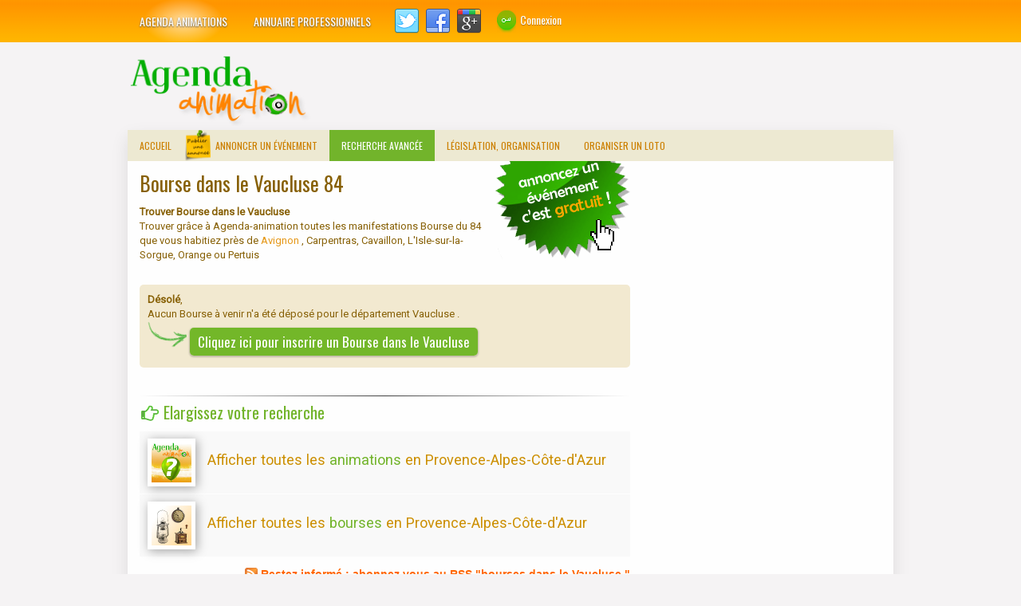

--- FILE ---
content_type: text/html; charset=ISO-8859-1
request_url: https://www.agenda-animation.com/bourse/84/vaucluse
body_size: 4408
content:
<!DOCTYPE html PUBLIC "-//W3C//DTD XHTML 1.0 Transitional//EN" "http://www.w3.org/TR/xhtml1/DTD/xhtml1-transitional.dtd"><html
xmlns="http://www.w3.org/1999/xhtml" xml:lang="fr" lang="fr"><head><link
rel="icon" type="image/png" href="/images/favicon.png" /><meta
http-equiv="Content-Type" content="text/html; charset=ISO-8859-1" /><meta
content='width=device-width, initial-scale=1.0' name='viewport'/><link
href='//fonts.googleapis.com/css?family=Oswald' rel='stylesheet' type='text/css'/><link
href='//fonts.googleapis.com/css?family=Roboto' rel='stylesheet' type='text/css'/><link
href='//fonts.googleapis.com/css?family=Shadows+Into+Light' rel='stylesheet' type='text/css'/><link
href='//fonts.googleapis.com/css?family=Lobster+Two:400,400italic' rel='stylesheet' type='text/css'/><meta
content='text/html; charset=UTF-8' http-equiv='Content-Type'/>
<!--[if IE]> <script>/*<![CDATA[*/(function() { var html5 = ("abbr,article,aside,audio,canvas,datalist,details," + "figure,footer,header,hgroup,mark,menu,meter,nav,output," + "progress,section,time,video").split(','); for (var i = 0; i < html5.length; i++) { document.createElement(html5[i]); } try { document.execCommand('BackgroundImageCache', false, true); } catch(e) {} })();/*]]>*/</script> <![endif]--> <script src='/root/html_include/js/template.js' type='text/javascript'></script> <title>Bourse 84 Vaucluse</title><meta
name="description" content="Trouver tous les Bourse en Vaucluse ...." /><meta
name="keywords" content="Bourse, Vaucluse , 84" /><meta
name="robots" content="" /><link
href="/cache_css/04ed511e1c6b785d2072ae8e76b2c584.css" rel="stylesheet" /> <script type="text/javascript" src="/cache_js/ce776508ef1fdd55b16839eabb11c741.js"></script> <link
rel="alternate" type="application/rss+xml" href="http://www.agenda-animation.com/flux-rss/departement/84/vaucluse/bourse-20.xml" title="Les Bourse à venir dans le d&eacute;partement Vaucluse " />
<!--[if lte IE 8]><style type='text/css'>#search{background-position:99% 20%;height:16px;} .fp-slider {height:300px;} .fp-nav {display:none;}</style><![endif]--> <script src='https://apis.google.com/js/plusone.js' type='text/javascript'>{lang: 'en-US'}</script> <script type="text/javascript">if (window.jstiming) window.jstiming.load.tick('headEnd');</script> </head><body ><div
id='body-wrapper'><div
id='outer-wrapper'><div
id='wrap2'><div
class='menu-haut'><div
class='menu-haut-gauche'><ul
class='menus menu-primary' id='pagelistmenusblogul'><li>
<a
href='http://www.agenda-animation.com/'>Agenda animations</a></li><li>
<a
href='http://annuaire.agenda-animation.com/'>Annuaire professionnels</a></li></ul></div><div
class="menu-haut-droite"><div
class="gauche"><ul
class='widget-container'><li
class='social-profiles-widget'>
<a
href='http://twitter.com/' target='_blank'>
<img
alt='Twitter' src='/images/twitter.png' title='Twitter'/></a>
<a
href='http://facebook.com/' target='_blank'>
<img
alt='Facebook' src='/images/facebook.png' title='Facebook'/></a>
<a
href='https://plus.google.com/' target='_blank'>
<img
alt='Google Plus' src='/images/google.png' title='Google Plus'/></a></li></ul></div><div
id="bloc_connexion"><div
class="bloc_non_connecter_lien" id="bloc_non_connecter_lien">
<a
id="lien_identification" href="javascript:void(0)" alt="connexion"><img
src="/images/lb.png" alt="connexion" class="img_connexion"/>Connexion</a></div><div
class="bloc_non_connecter" id="bloc_non_connecter" ><form
method="post" enctype="multipart/form-data" action="/connexion">
<input
type="hidden" id="post" name="post" value="1" /><table
id="login-box"><tr><td>
Login</td><td>
<input
style="padding: 0px;" type="text" id="login" name="login" size="10" value="" /></td><td>
(<a
href="/mot-de-passe-oublie">mot de passe oubli&eacute; ?</a>)</td></tr><tr><td>
Mot de passe</td><td>
<input
style="padding: 0px;" type="password" id="mot_de_passe" size="10"  name="mot_de_passe" value="" /></td><td>
<input
type="submit" value="connexion" class="bouton_connexion"/>
<input
type="button" value="X" id="lien_deconnexion"class="bouton_connexion"/></td></tr></table></form>
<input
type="hidden" name="personne_connecter" value="0"/></div></div></div></div><div
style='clear:both;'></div><div
id='header-wrapper'><div
class='header section' id='header'><div
class='widget Header' id='Header1'><div
id='header-inner'>
<a
href='http://www.agenda-animation.com' style='display: block'>
<img
alt='Agenda animation' height='90px; ' id='Header1_headerimg' src='/images/logo-aa.png' style='display: block;padding-left:0px;padding-top:0px;' width='230px; '/></a></div></div></div><div
class='header section' id='header2'><div
class='widget HTML' id='HTML7'><div
class='widget-content'><div
class="pub_non_responsive">
<ins
class="adsbygoogle"
style="display:inline-block;width:728px;height:90px"
data-ad-client="ca-pub-9206198633853335"
data-ad-slot="7497734209"></ins> <script>(adsbygoogle = window.adsbygoogle || []).push({});</script> </div><div
class="pub_responsive">
<ins
class="adsbygoogle"
style="display:inline-block;width:320px;height:100px"
data-ad-client="ca-pub-9206198633853335"
data-ad-slot="7863025006"></ins> <script>(adsbygoogle = window.adsbygoogle || []).push({});</script> </div></div><div
class='clear'></div></div></div><div
style='clear:both;'></div></div><div
style='clear:both;'></div><div
class='span-24'><div
class='menu-secondary-container'><ul
class='menus menu-secondary' id="menu"><li><a
href="/">Accueil</a></li><li><a
href="/deposer">Annoncer un &eacute;v&eacute;nement</a></li><li><a
class="actif" href="/evenement/recherche">Recherche avanc&eacute;e</a></li><li><a
href="/organisation-loto">L&eacute;gislation, organisation</a></li><li><a
href="/astuces-conseils">Organiser un loto</a></li></ul></div></div><div
style='clear:both;'></div><div
id='contenu'><div
id='crosscol-wrapper' style='text-align:center'><div
class='crosscol section' id='crosscol'></div></div><div
id='main-wrapper'><div
class='main section' id='main'><div
class="module-gauche">
<a
href="/deposer" title="annoncer loto, bingo, belote" id="lientopannonce">
communiquer un loto traditionnel, concours de belote...</a><h1>Bourse dans le Vaucluse  84</h1><p
class="txt_intro">
<strong>Trouver Bourse dans le Vaucluse </strong><br
/>
Trouver grâce &agrave; Agenda-animation toutes les manifestations Bourse du 84 que vous habitiez pr&egrave;s de <a
href="/agenda-des-sorties-a-avignon"> Avignon </a>, Carpentras, Cavaillon, L'Isle-sur-la-Sorgue, Orange ou Pertuis</p><ul
class="multipage"></ul>
<br
/><p
class="pas-evenement">
<b>D&eacute;sol&eacute;</b>,<br
/>
Aucun Bourse &agrave; venir n'a &eacute;t&eacute; d&eacute;pos&eacute; pour le d&eacute;partement Vaucluse .<br
/>
<img
src="/images/fleche-verte.png" >
<a
class="inscription" href="/deposer">Cliquez ici pour inscrire un Bourse dans le Vaucluse </a></p><ul
class="multipage"></ul>
<br
/><hr
/><h2 class="vert link-vert">Elargissez votre recherche</h2><div
class="ligne-evenement">
<span
class="image-listing">
<img
src="/images/image-tous-evenements.jpg" alt="animations">
</span>
<br
/>
<a
href="/evenement/region/22/provence-alpes-cote-d-azur">
Afficher toutes les <span
class="vert">animations</span> en Provence-Alpes-Côte-d'Azur
</a>
<br
/><br
/></div><div
class="ligne-evenement">
<span
class="image-listing">
<img
src="/images/bourse-mini.jpg" alt="Bourse">
</span>
<br
/>
<a
href="/bourse/region/22/provence-alpes-cote-d-azur">
Afficher toutes les <span
class="vert">bourses</span> en Provence-Alpes-Côte-d'Azur
</a>
<br
/><br
/></div>
<a
type="application/rss+xml" href="/flux-rss/departement/84/vaucluse/bourse-20.xml" class="flux_rss">Restez inform&eacute; : abonnez vous au RSS "bourses dans le Vaucluse "</a></div></div></div><div
id='rsidebar-wrapper'><div
class='widget-container'></div><div
style='clear:both;'></div><div
class='sidebar section' id='rsidebartop'><div
class='widget HTML' id='HTML4'><div
class='widget-content'><div
class="pubadsense"><ins
class="adsbygoogle"
style="display:inline-block;width:300px;height:600px"
data-ad-client="ca-pub-9206198633853335"
data-ad-slot="8974467404"></ins> <script>(adsbygoogle = window.adsbygoogle || []).push({});</script> </div><div
class="module-facebook">
<iframe
src="//www.facebook.com/plugins/likebox.php?href=https%3A%2F%2Fwww.facebook.com%2Fpages%2FAgenda-Animation%2F621957617820324&amp;width=300&amp;height=185&amp;colorscheme=light&amp;show_faces=true&amp;border_color=%23FFFFFF&amp;stream=false&amp;header=false" scrolling="no" frameborder="0" style="border:none; overflow:hidden; width:300px; height:185px;"></iframe></div></div><div
class='clear'></div></div></div><div
style='clear:both;'></div><div
style='height:5px;clear:both;'></div></div><div
class='clear' style='height:2px;'>&#160;</div></div><div
style='clear:both;'></div><div
id='footer-widgets-container'><div
class='clearfix' id='footer-widgets'><div
class='footer-widget-box'><ul
class='widget-container'><li><div
class='footersec section' id='footersec3'><div
class='widget Feed' id='Feed2'><h2>Professionnels de l'animation</h2><div
class='widget-content' id='Feed2_feedItemListDisplay'><ul><li>
<span
class="item-title">
Vous &ecirc;tes un professionnel de l'animation et vous souhaitez vous faire conna&icirc;tre ?
</span></li><li>
<span
class="item-title">
Vous recherchez un professionnel pour animer votre mariage, anniversaire, etc ?
</span></li></ul>
Rendez-vous sur notre <a
href="http://annuaire.agenda-animation.com/"><b>site sp&eacute;cialiste du monde de l'animation et de la f&ecirc;te</b></a> :
DJ, location mat&eacute;riel sono, magicien, illusionniste, th&eacute;atre, location de d&eacute;guisements ou de salles de r&eacute;ception, buffet, etc...<div
class='clear'></div></div><div
class='clear'></div></div></div></li></ul></div><div
class='footer-widget-box'><ul
class='widget-container'><li><div
class='footersec section' id='footersec3'><div
class='widget Feed' id='Feed2'><h2>Sites partenaires</h2><div
class='widget-content' id='Feed2_feedItemListDisplay'>
Notre site partenaire le <a
target="_blank" href="http://www.journaldesvilles.fr/"><b>journal des villes</b></a> vous donne toutes les informations sur les villes de France :
mus&eacute;es, m&eacute;t&eacute;o, commerce, tourisme, etc.<br
/><br
/><ul><li>
<span
class="item-title">
<a
href="http://www.balade-randonnee.com/" rel="copyright">Balades et randonn&eacute;es</a>
</span></li><li>
<span
class="item-title">
<a
href="http://www.competorama.com/">Club sportif</a>
</span></li><li>
<span
class="item-title">
<a
href="http://www.calendrier-marche.com/">Calendrier des march&eacute;s</a>
</span></li></ul><div
class='clear'></div></div><div
class='clear'></div></div></div></li></ul></div><div
class='footer-widget-box'><ul
class='widget-container'><li><div
class='footersec section' id='footersec1'><div
class='widget Feed' id='Feed1'><h2>Informations</h2><div
class="widget-content"><ul><li>
<span
class="item-title">
<a
href="/mentions-legales" rel="copyright">CGU et Mentions l&eacute;gales</a>
</span></li><li>
<span
class="item-title">
<a
href="/contact">Contact</a>
</span></li></ul><div
class='clear'></div></div></div></div></li></ul></div></div></div><div
style='clear:both;'></div><div
id='footer-container'><div
id='footer'><div
id='copyrights'>Agenda-animation.com &#169;
2009 - <script type='text/javascript'>var creditsyear = new Date();document.write(creditsyear.getFullYear());</script> </div></div></div><div
style='clear:both;'></div></div></div></div>
 <script>(function(i,s,o,g,r,a,m){i['GoogleAnalyticsObject']=r;i[r]=i[r]||function(){
  (i[r].q=i[r].q||[]).push(arguments)},i[r].l=1*new Date();a=s.createElement(o),
  m=s.getElementsByTagName(o)[0];a.async=1;a.src=g;m.parentNode.insertBefore(a,m)
  })(window,document,'script','//www.google-analytics.com/analytics.js','ga');

  ga('create', 'UA-45901168-3', 'agenda-animation.com');
  ga('send', 'pageview');</script> <script async src="https://pagead2.googlesyndication.com/pagead/js/adsbygoogle.js"></script> </body></html>

--- FILE ---
content_type: text/html; charset=utf-8
request_url: https://www.google.com/recaptcha/api2/aframe
body_size: 269
content:
<!DOCTYPE HTML><html><head><meta http-equiv="content-type" content="text/html; charset=UTF-8"></head><body><script nonce="Kr6IYlAZj07oRP-eWUDY4A">/** Anti-fraud and anti-abuse applications only. See google.com/recaptcha */ try{var clients={'sodar':'https://pagead2.googlesyndication.com/pagead/sodar?'};window.addEventListener("message",function(a){try{if(a.source===window.parent){var b=JSON.parse(a.data);var c=clients[b['id']];if(c){var d=document.createElement('img');d.src=c+b['params']+'&rc='+(localStorage.getItem("rc::a")?sessionStorage.getItem("rc::b"):"");window.document.body.appendChild(d);sessionStorage.setItem("rc::e",parseInt(sessionStorage.getItem("rc::e")||0)+1);localStorage.setItem("rc::h",'1769385786051');}}}catch(b){}});window.parent.postMessage("_grecaptcha_ready", "*");}catch(b){}</script></body></html>

--- FILE ---
content_type: text/css; charset: UTF-8;charset=UTF-8
request_url: https://www.agenda-animation.com/cache_css/04ed511e1c6b785d2072ae8e76b2c584.css
body_size: 17825
content:
body{background:#F5F3F4;color:#876005;font-family:Arial, Helvetica, Sans-serif;font-size:13px;line-height:1.4;margin:0px;padding:0px}a:link,a:visited{color:#E59819;text-decoration:none;outline:none}a:hover{color:#03c303;text-decoration:none;outline:none}a img{border-width:0}#body-wrapper{background:url('/images/background-over.png') repeat-x scroll left top, none repeat scroll 0% 0% #F5F3F4;margin:0px;padding:0px}.section,.widget{margin:0;padding:0}#header-wrapper{width:960px;margin:0px auto 0px;height:90px;padding:5px 0px 5px 0px;overflow:hidden}#header-inner{background-position:center;margin-left:auto;margin-right:auto}#header{margin:0;border:0 solid #cccccc;color:#72b42b;float:left;overflow:hidden}#header h1{color:#72b42b;text-shadow:0px 1px 0px #fff;margin:0;padding:0px 0px 0px 0px;font-family:&#39;oswald&#39;,arial,helvetica,sans-serif;font-weight:bold;font-size:24px;line-height:24px}#header h1 a,#header h1 a:visited{color:#72b42b;text-decoration:none}#header h2{padding-left:5px;color:#72b42b;font:14px Arial,Helvetica,Sans-serif}#header2{float:right;margin-right:0px;padding-right:0px;overflow:hidden}#header2 .widget{padding:0px 0px 0px 0px;float:right}.social-profiles-widget img{margin:0 4px 0 0}.social-profiles-widget img:hover{opacity:0.8}#outer-wrapper{width:960px;margin:0px auto 0px;padding:0px;text-align:left}#contenu{padding:0px 15px 15px 15px;background:url('/images/main-bg.png');overflow:hidden;box-shadow:0px -30px 20px rgba(0, 0, 0, 0.1)}#main-wrapper{width:615px;float:left;margin:0px;padding:0px 0px 0px 0px;word-wrap:break-word}#rsidebar-wrapper{width:300px;float:right;margin:0px;padding:0px 0px 0px 0px;word-wrap:break-word;overflow:hidden}.sidebar{margin:0 0 10px 0;font-size:13px;color:#876005}.sidebar a{text-decoration:none;color:#876005}.sidebar a:hover{text-decoration:none;color:#FB9E05}.sidebar h2,h3.widgettitle{background:#ff9400;margin:0 0 10px;padding:10px;border-left:2px solid #C67B00;color:#FFF;font-size:16px;line-height:16px;font-family:'Oswald',sans-serif;font-weight:normal;text-decoration:none;text-transform:none;text-shadow:0 1px 0 #B36F00}.sidebar ul{list-style-type:none;list-style:none;margin:0px;padding:0px}.sidebar ul li{padding:0 0 6px 12px;margin:0 0 6px;background:url('/images/widget-list.png') left 6px no-repeat}.sidebar .widget{margin:0 0 15px 0;padding:0;color:#876005;font-size:13px}.main .widget{margin:0 0 5px;padding:0 0 2px}.main .Blog{border-bottom-width:0}.widget-container{list-style-type:none;list-style:none;margin:0 0 15px 0;padding:0;color:#876005;font-size:13px}#footer{margin-bottom:15px}#copyrights{text-shadow:2px 2px 2px #B1A9A9;color:#7A5B15;background:#E1DDC3;text-align:center;padding:15px 0px !important;font-size:20px !important;font-family:"Oswald",Arial,Helvetica,sans-serif !important;border-bottom-right-radius:10px;border-bottom-left-radius:10px}#copyrights a{color:#876005}#copyrights a:hover{color:#876005;text-decoration:none}#credits{color:#E3A71B;text-align:center;font-size:11px;padding:10px 0 0}#credits a{color:#E3A71B;text-decoration:none}#credits a:hover{text-decoration:none;color:#E3A71B}#footer-widgets{background:url('/images/footer-widgets-bg.png');padding:20px 0 0;border-top:1px solid #EDE9D2;box-shadow:0px 50px 20px 0px rgba(0, 0, 0, 0.1)}.footer-widget-box{width:305px;float:left;margin-left:12px}#footer-widgets .widget-container{color:#876005}#footer-widgets .widget-container a{text-decoration:none;color:#876005}#footer-widgets .widget-container a:hover{text-decoration:underline;color:#FB9E05}#footer-widgets h2{background:#ff9400;margin:0 0 10px;padding:10px;border-left:2px solid #C67B00;color:#FFF;font-size:16px;line-height:16px;font-family:'Oswald',sans-serif;font-weight:normal;text-decoration:none;text-transform:none;text-shadow:0px 1px 2px #666}#footer-widgets .widget ul{list-style-type:none;list-style:none;margin:0px;padding:0px}#footer-widgets .widget ul li{padding:0 0 6px 12px;margin:0 0 6px;background:url('/images/widget-list.png') left 6px no-repeat}.footersec .widget{margin-bottom:20px}#search{border:1px solid #FFD99B;background:#fff url('/images/loupe.png') 99% 50% no-repeat;text-align:left;padding:6px 24px 6px 6px}#search #s{background:none;color:#E59819;border:0;width:100%;padding:0;margin:0;outline:none}#content-search{width:300px;padding:15px 0}--> #search{background-position:99% 20%;height:16px}.fp-slider{height:300px}.fp-nav{display:none}.clearfix:after{content:"\0020";display:block;height:0;clear:both;visibility:hidden;overflow:hidden}#container,#header,#main,#main-fullwidth,#footer,.clearfix{display:block}.clear{clear:both}body{font-family:'Roboto', Arial, Helvetica, Sans-serif}.post-body{font-family:'Roboto', Arial, Helvetica, Sans-serif}h1,h4,h5,h6{margin-bottom:16px;font-weight:normal;font-family:&#39}h1{margin-top:10px;margin-bottom:10px;font-size:25px;font-family:"Oswald",Arial,Helvetica,Sans-serif}h2{font-weight:initial;margin-top:0px;margin-bottom:10px;font-size:20px;font-family:"Oswald",Arial,Helvetica,Sans-serif}h3{font-weight:initial;margin-top:0px;margin-bottom:10px;font-size:18px;font-family:"Oswald",Arial,Helvetica,Sans-serif}h4{font-size:16px}h5{font-size:14px}h6{font-size:12px}h1 img,h2 img,h3 img,h4 img,h5 img,h6 img{margin:0}table{margin-bottom:20px;width:100%}th{font-weight:bold}thead th{background:#E6DBBC}th,td,caption{padding:4px 10px 4px 5px}tr.even td{background:#e5ecf9}tfoot{font-style:italic}caption{background:#eee}li ul,li ol{margin:0}ul,ol{margin:0 20px 0px 0;padding-left:20px}ul{list-style-type:disc}ol{list-style-type:decimal}dl{margin:0 0 20px 0}dl dt{font-weight:bold}dd{margin-left:20px}blockquote{margin:20px;color:#666}pre{margin:20px 0;white-space:pre}pre,code,tt{font:13px 'andale mono','lucida console',monospace;line-height:18px}#search{overflow:hidden}#header h1{font-family:'Oswald',Arial,Helvetica,Sans-serif}#header .description{font-family:Roboto,Arial,Helvetica,Sans-serif}.post-title{font-family:'Oswald',sans-serif}.sidebar h2{font-family:'Oswald',sans-serif}#footer-widgets .widgettitle,#footer-widgets .widget h2{font-family:'Oswald',Arial,Helvetica,Sans-serif}.menus,.menus *{margin:0;padding:0;list-style:none;list-style-type:none;line-height:1.0}.menus ul{position:absolute;top:-999em;width:100%}.menus ul li{width:100%}.menus li:hover{visibility:inherit}.menus li{float:left;position:relative}.menus a{display:block;position:relative}.menus li:hover ul,.menus li.sfHover ul{left:0;top:100%;z-index:99}.menus li:hover li ul,.menus li.sfHover li ul{top:-999em}.menus li li:hover ul,.menus li li.sfHover ul{left:100%;top:0}.menus li li:hover li ul,.menus li li.sfHover li ul{top:-999em}.menus li li li:hover ul,.menus li li li.sfHover ul{left:100%;top:0}.sf-shadow ul{padding:0 8px 9px 0;-moz-border-radius-bottomleft:17px;-moz-border-radius-topright:17px;-webkit-border-top-right-radius:17px;-webkit-border-bottom-left-radius:17px}.menus .sf-shadow ul.sf-shadow-off{background:transparent}.menu-primary-container{float:left;padding:0;position:relative;height:52px;background:none;z-index:400}.menu-primary ul{min-width:160px}.menu-primary li a{color:#FFF;padding:21px 15px 20px;text-decoration:none;font-family:'Oswald',sans-serif;font-size:14px;line-height:12px;text-transform:uppercase;font-weight:normal;text-shadow:0px 1px 2px #535353;margin:0 3px 0 0}.menu-primary li:first-child a{background:radial-gradient(85px 50px, rgba(255, 235, 201, 0.77) 2px, rgba(255, 162, 0, 0) 50px) no-repeat scroll center bottom transparent}.menu-primary li:first-child a:hover{background:radial-gradient(85px 50px, rgba(255, 235, 201, 0.77) 2px, rgba(255, 162, 0, 0) 50px) no-repeat scroll center bottom transparent}.menu-primary li:nth-child(2) a:hover{background:radial-gradient(85px 50px, rgba(255, 235, 201, 0.77) 2px, rgba(255, 162, 0, 0) 50px) no-repeat scroll center bottom transparent}.menu-primary li a:hover,.menu-primary li a:active,.menu-primary li a:focus,.menu-primary li:hover > a,.menu-primary li.current-cat > a,.menu-primary li.current_page_item > a,.menu-primary li.current-menu-item > a{color:#FFF;outline:0;background:#EEA52C;text-shadow:0px 1px 2px #535353}.menu-primary li li a{color:#fff;text-transform:none;background:#EEA52C;padding:10px 15px;margin:0;border:0;font-weight:normal;text-shadow:none}.menu-primary li li a:hover,.menu-primary li li a:active,.menu-primary li li a:focus,.menu-primary li li:hover > a,.menu-primary li li.current-cat > a,.menu-primary li li.current_page_item > a,.menu-primary li li.current-menu-item > a{color:#ffff;background:#E59819;outline:0;border-bottom:0;text-decoration:none;text-shadow:none}.menu-primary a.sf-with-ul{padding-right:20px;min-width:1px}.menu-primary .sf-sub-indicator{position:absolute;display:block;overflow:hidden;right:0;top:0;padding:20px 10px 0 0}.menu-primary li li .sf-sub-indicator{padding:9px 10px 0 0}.wrap-menu-primary .sf-shadow ul{background:url() no-repeat bottom right}.menu-secondary-container{position:relative;height:39px;z-index:300;background:#EDE9D2}.menu-secondary ul{min-width:160px}.menu-secondary li a{color:#CC7F00;padding:14px 15px 13px;text-decoration:none;font-family:'Oswald',sans-serif;font-size:12px;line-height:12px;text-transform:uppercase;font-weight:normal}.menu-secondary li a:hover,.menu-secondary li a:active,.menu-secondary li a:focus,.menu-secondary li:hover > a,.menu-secondary li.current-cat > a,.menu-secondary li.current_page_item > a,.menu-secondary li.current-menu-item > a{color:#fff;background:#72b42b;outline:0}.menu-secondary li li a{color:#fff;background:#72b42b;padding:10px 15px;text-transform:none;margin:0;font-weight:normal}.menu-secondary li li a:hover,.menu-secondary li li a:active,.menu-secondary li li a:focus,.menu-secondary li li:hover > a,.menu-secondary li li.current-cat > a,.menu-secondary li li.current_page_item > a,.menu-secondary li li.current-menu-item > a{color:#fff;background:#E59819;outline:0}.menu-secondary a.sf-with-ul{padding-right:26px;min-width:1px}.menu-secondary .sf-sub-indicator{position:absolute;display:block;overflow:hidden;right:0;top:0;padding:13px 13px 0 0}.menu-secondary li li .sf-sub-indicator{padding:9px 13px 0 0}.wrap-menu-secondary .sf-shadow ul{background:url('/images/menu-secondary-shadow.png') no-repeat bottom right}#blog-pager{padding:6px;font-size:13px;margin:10px 0}.tabs-widget{list-style:none;list-style-type:none;margin:0 0 10px;padding:0;height:26px}.tabs-widget li{list-style:none;list-style-type:none;margin:0 0 0 4px;padding:0;float:left}.tabs-widget li:first-child{margin:0}.tabs-widget li a{color:#B7A17C;background:#F6F1D4;padding:6px 16px;font-family:Arial,Helvetica,Sans-serif;font-weight:bold;display:block;text-decoration:none;font-size:12px;line-height:12px}.tabs-widget li a:hover,.tabs-widget li a.tabs-widget-current{background:#FB9E05;color:#fff;text-decoration:none}.tabviewsection{margin-top:10px;margin-bottom:10px}#crosscol-wrapper{display:none}.PopularPosts .item-title{font-weight:bold;padding-bottom:0.2em;text-shadow:0px 1px 0px #fff}.PopularPosts .widget-content ul li{padding:5px 0px;background:none}.tabviewsection .PopularPosts .widget-content ul li{margin:0px !important}#search #s{font-family:Roboto}.related-postbwrap{margin:10px auto 0;font-size:90%}.related-postbwrap h4{font-weight:bold;margin:0 0 .5em}.related-post-style-2,.related-post-style-2 li{list-style:none;margin:0;padding:0}.related-post-style-2 li{border-top:1px solid #eee;overflow:hidden;padding:10px 0px}.related-post-style-2 li:first-child{border-top:none}.related-post-style-2 .related-post-item-thumbnail{width:80px;height:80px;max-width:none;max-height:none;background-color:transparent;border:none;float:left;margin:2px 10px 0 0;padding:0}.related-post-style-2 .related-post-item-title{font-weight:bold;font-size:100%}.related-post-style-2 .related-post-item-summary{display:block}.breadcrumb-bwrap{border:1px dotted #cccccc;font-size:100%;line-height:1.4;margin:0 0 15px;padding:5px}div.span-1,div.span-2,div.span-3,div.span-4,div.span-5,div.span-6,div.span-7,div.span-8,div.span-9,div.span-10,div.span-11,div.span-12,div.span-13,div.span-14,div.span-15,div.span-16,div.span-17,div.span-18,div.span-19,div.span-20,div.span-21,div.span-22,div.span-23,div.span-24{float:left;margin-right:10px}.span-1{width:30px}.span-2{width:70px}.span-3{width:110px}.span-4{width:150px}.span-5{width:190px}.span-6{width:230px}.span-7{width:270px}.span-8{width:530px}.span-9{width:350px}.span-10{width:390px}.span-11{width:430px}.span-12{width:470px}.span-13{width:510px}.span-14{width:550px}.span-15{width:590px}.span-16{width:410px}.span-17{width:670px}.span-18{width:710px}.span-19{width:750px}.span-20{width:790px}.span-21{width:830px}.span-22{width:870px}.span-23{width:910px}.span-24,div.span-24{width:960px;margin:0}input.span-1,textarea.span-1,input.span-2,textarea.span-2,input.span-3,textarea.span-3,input.span-4,textarea.span-4,input.span-5,textarea.span-5,input.span-6,textarea.span-6,input.span-7,textarea.span-7,input.span-8,textarea.span-8,input.span-9,textarea.span-9,input.span-10,textarea.span-10,input.span-11,textarea.span-11,input.span-12,textarea.span-12,input.span-13,textarea.span-13,input.span-14,textarea.span-14,input.span-15,textarea.span-15,input.span-16,textarea.span-16,input.span-17,textarea.span-17,input.span-18,textarea.span-18,input.span-19,textarea.span-19,input.span-20,textarea.span-20,input.span-21,textarea.span-21,input.span-22,textarea.span-22,input.span-23,textarea.span-23,input.span-24,textarea.span-24{border-left-width:1px !important;border-right-width:1px !important;padding-left:5px !important;padding-right:5px !important}input.span-1,textarea.span-1{width:18px !important}input.span-2,textarea.span-2{width:58px !important}input.span-3,textarea.span-3{width:98px !important}input.span-4,textarea.span-4{width:138px !important}input.span-5,textarea.span-5{width:178px !important}input.span-6,textarea.span-6{width:218px !important}input.span-7,textarea.span-7{width:258px !important}input.span-8,textarea.span-8{width:298px !important}input.span-9,textarea.span-9{width:338px !important}input.span-10,textarea.span-10{width:378px !important}input.span-11,textarea.span-11{width:418px !important}input.span-12,textarea.span-12{width:458px !important}input.span-13,textarea.span-13{width:498px !important}input.span-14,textarea.span-14{width:538px !important}input.span-15,textarea.span-15{width:578px !important}input.span-16,textarea.span-16{width:618px !important}input.span-17,textarea.span-17{width:658px !important}input.span-18,textarea.span-18{width:698px !important}input.span-19,textarea.span-19{width:738px !important}input.span-20,textarea.span-20{width:778px !important}input.span-21,textarea.span-21{width:818px !important}input.span-22,textarea.span-22{width:858px !important}input.span-23,textarea.span-23{width:898px !important}input.span-24,textarea.span-24{width:938px !important}.last{margin-right:0;padding-right:0}.last,div.last{margin-right:0}.menu-primary-container{z-index:10 !important}.menu-secondary-container{z-index:10 !important}embed,img,object,video{max-width:100%}.menu-primary-responsive-container,.menu-secondary-responsive-container{display:none;margin:10px}.menu-primary-responsive,.menu-secondary-responsive{width:100%;padding:5px;border:1px solid #ddd}button :hover{padding:6px 0 6px 0;font:Bold 13px Arial;background:#FF9400;color:#fff;border-radius:6px;border:none;cursor:pointer}button{padding:6px 0 6px 0;font:Bold 13px Arial;background:#72B42B;color:#fff;border-radius:6px;border:none;cursor:pointer}.img_connexion{vertical-align:middle;padding-right:5px}.menu-haut{overflow:auto;background:url('/images/background-over.png') repeat-x scroll left top, none repeat scroll 0% 0% #F5F3F4}.menu-haut-droite .gauche{margin:11px 0px 0px 11px}.menu-haut-droite,.menu-haut-gauche{float:left;position:relative;background:url('/images/background-over.png') repeat-x scroll left top, none repeat scroll 0% 0% #F5F3F4}.menu-haut-gauche ul{background:url('/images/background-over.png') repeat-x scroll left top, none repeat scroll 0% 0% #F5F3F4}.blocresponsive{float:left;position:relative}.bloc50{width:45%}#bloc_connecter{overflow:auto;float:left;width:40%;margin-left:20px;margin-top:5px;color:#FFF;outline:0px none;text-shadow:0px 1px 0px #B36F00;font-weight:bold;min-width:230px}#bloc_non_connecter_lien{float:left;padding-top:13px}.connexion_responsive{padding-top:8px;display:inline-block}#bloc_non_connecter{display:none;float:right;margin-left:10px;color:#FFF;outline:0px none;text-shadow:0px 1px 1px #B36F00;font-weight:bold}#bloc_non_connecter a{color:#FFF}#lien_identification{color:#FFF;outline:0px none;text-shadow:0px 1px 1px #B36F00;padding:15px;font-family:"Oswald",sans-serif;font-size:14px}.gauche{float:left}div2{width:40%;float:left;position:relative}.bloc22{width:22%;float:left;position:relative}.menu-haut-gauche li{float:left;position:relative;background:url('/images/background-over.png') repeat-x scroll left top, none repeat scroll 0% 0% #F5F3F4}#message_erreur{font-weight:bold;color:#FF6C00}.bloc-2tiers-colonne{float:left;width:398px;height:600px;padding:0px 20px 0px 0px}li{margin:0;padding:0;list-style:none}p{margin:0 0 5px 0}.liste-evenement-ville,.liste-derniers-evenements{margin:25px 0 10px 0;background:color: #333;padding:15px 15px 5px 10px}.liste-evenement-ville ul{text-align:center;width:610px}.liste-evenement-ville li{display:inline-block;margin-right:8px}#evenement{padding-top:10px}#evenement .liens-contextes{float:left}#evenement .liens-contextes a{width:95px;padding:1px 3px;padding-left:24px;text-decoration:none;color:#983;margin-bottom:2px}#evenement .liens-contextes .lien-abus{background:rgba(248, 240, 200, 1) url(/images/email_delete.png) 4px center no-repeat}#evenement .liens-contextes .lien-erreur{background:#EDE9D2 url(/images/email_error.png) 4px center no-repeat}#evenement .liens-contextes a:hover{background-color:rgba(246, 190, 31, 1)}.evenement-gauche{float:left}.evenement-droit{float:left}hr{border:0;height:1px;background-image:-webkit-linear-gradient(left, rgba(0,0,0,0), rgba(0,0,0,0.75), rgba(0,0,0,0));background-image:-moz-linear-gradient(left, rgba(255, 153, 0,0), rgba(255, 153, 0,0.75), rgba(255, 153, 0,0));background-image:-ms-linear-gradient(left, rgba(0,0,0,0), rgba(0,0,0,0.75), rgba(0,0,0,0));background-image:-o-linear-gradient(left, rgba(0,0,0,0), rgba(0,0,0,0.75), rgba(0,0,0,0))}.evenement-ligne{display:block;word-wrap:break-word;-moz-hyphens:auto}.evenement-ligne-top{float:left;padding:1em;min-height:4em}.evenement-ligne-top h2,h3{padding:0px;margin:0px;font-size:1.2em;display:inline-block}.login_deposant{float:right;font-size:1.1em}.evenement-ligne h2{font-size:1.2em}.evenement-ligne h3{font-size:1.2em;font-family:"Oswald",Arial,Helvetica,sans-serif;font-weight:normal}.evenement-image{vertical-align:middle;margin-right:10px}.horaire{margin-top:15px;padding:15px;max-width:400px;padding:6px;font:Bold 13px Arial;border-radius:6px;border:none;box-shadow:2px 2px 12px rgba(0, 0, 0, 0.35)}.horaire-0,.horaire-1{margin:5px;padding:5px 5px}.horaire-0{background:#FFA500}.horaire-1{background:#72B42B;color:white}.liste-derniers-evenements li{margin-bottom:2px}.liste-derniers-evenements li a{background:url(/images/puce02.gif) left 5px no-repeat;padding-left:12px;font-size:12px;text-decoration:none}a.actif{color:#FFF !important;background:none repeat scroll 0% 0% #72b42b}.intro img{float:left;padding-right:1em}#contenu form{margin:0px;padding:0px;line-height:1.2em}#contenu input,#contenu textarea,#contenu select{background:#FFF url(/images/bgshade.gif) left -2px repeat-x;border:1px solid #CCC;font:normal 12px Tahoma, Arial, sans-serif;color:#333}#contenu select{margin-top:3px}#contenu option{background:#FFF}#contenu input{padding:2px;color:#7E683A}#contenu textarea{padding:2px;width:250px;height:15em;color:#7E683A}#contenu input[type=radio],#contenu input[type=checkbox]{width:auto;background:none;border:none}#contenu input#f_tarif_exposant,input#f_tarif_visiteur,input#f_nombre_exposant{width:30px}#contenu #formulaire-depose span,#contenu #formulaire-inscription span{color:#F60;font-weight:lighter}#contenu .txt_intro{font-size:1.0em}#contenu .txt_intro.broco{padding:10px;border:1px solid #CCC;background:#EEE;color:#666;font-style:italic}#contenu .bloc-form.impair{background:#F9F9F9;color:#808080;border:none;border-left:1px dotted #ccc;border-right:1px dotted #ccc;padding:10px 0px;margin:0}.bloc-form h4{margin:0 10px;font-size:1.1em}#contenu .ligne-formulaire{clear:both;margin-top:8px;padding-bottom:10px}#contenu .ligne-formulaire label{font-weight:bold}#contenu #pseudobox{clear:both;padding-left:210px}#contenu #pseudobox *{color:#600}#contenu .captcha{clear:both;margin-top:8px}#contenu form button{clear:both;margin-top:8px;padding:5px 15px}#contenu textarea#f_tarif_exposant,#contenu textarea#f_tarif_visiteur{height:3em}#contenu #boite_login{clear:both;width:350px}.item-thumbnail{float:left;display:inline;padding-right:10px}#login-box td,tr{padding:0px}#login-box{padding:0px;margin:0px}.multipage{clear:both;margin:10px;text-align:center}.multipage li{display:inline;padding:0px 4px;margin:0px;border-left:1px dotted #ccc}.multipage li:first-child{border-left:none}.multipage li a{color:#E59819}.multipage li a.page-active{font-weight:bold;text-decoration:none;background-color:#03C303;color:white;padding:0px 5px}.multipage li a.page-inactive{font-weight:bold;text-decoration:none;padding:0px 5px}.multipage li a.page-inactive:hover{background-color:#E59819;color:white;padding:0px 5px}.liste-evenement{clear:both;margin-top:10px;border-top:1px dotted #E0E0E0}.ligne-evenement{clear:both;padding:5px 10px;background:#F9F9F9;cursor:pointer;min-height:68px}.super-evenement{background:#FFE83E}.super-evenement:hover{background:#FFDB3E !important}.ligne-evenement .image-listing img{float:left;clear:left;background:#FFF;color:#000;margin:4px 15px 10px 0;padding:5px;box-shadow:2px 2px 12px rgba(0, 0, 0, 0.35)}.ligne-evenement .date{font-size:1em}.ligne-evenement h4,.ligne-evenement h4 a{font-size:1.1em;color:#876005;margin:0px;text-decoration:none}.ligne-evenement p{font-size:1.0em;line-height:1.4em;margin-bottom:2px}.ligne-evenement p .savoir-plus{font-size:1.0em;padding-left:20px;background:url(/images/fiche.png) left no-repeat}.ligne-evenement.impair:hover,.ligne-evenement:hover{background:#F0F0F0}.ligne-evenement:hover .image-listing img{transform:rotate(2deg);box-shadow:4px 4px 22px rgba(0, 0, 0, 0.20)}.date-globale{background:#72B42B;color:#FFF;height:50px;font-weight:bold;padding:0px 0px 0px 0px;text-shadow:0px 1px 0px #007000}.date-globale-calendrier{display:inline;float:left;height:40px;background:url(/images/date.png) left no-repeat;font-weight:bold;color:#2f801e;width:40px;text-align:center;font-size:smaller;padding-top:6px}.date-globale-calendrier-gv{display:inline;float:left;height:40px;background:url(/images/date-gris.png) left no-repeat;font-weight:bold;color:#656565;width:40px;text-align:center;font-size:smaller;padding-top:6px}.ligne-evenement a:link,a:visited{font-size:1.4em;color:#CC8F00;margin:0px;text-decoration:none;font-weight:initial}.ligne-evenement a.libelle_ville{color:#876005}.ligne-evenement a.savoir-plus{font-size:0.9em}.liste-evenement h3{color:#E9A403;font-size:0.8em;padding:0px 0px 5px 0px;margin:0px}.liste-evenement h3 a{color:#E9A403}.liste-evenement h2{background:#72B42B;color:#FFF;text-shadow:0px 1px 2px #515151;margin-top:5px}.item-thumbnail img{border:1px solid #CCC}.ligne-gestion a{color:#5BAD31}.ligne-gestion img{border:none}.ligne-gestion h3{padding-top:12px}.ligne-gestion h3 a:hover{color:#FF8400}.ligne-gestion{padding-bottom:20px}.fiche-video{position:relative;padding-bottom:56.25%;padding-top:30px;height:0;overflow:hidden}.fiche-video iframe,.fiche-video object,.fiche-video embed{position:absolute;top:0;left:0;width:100%;height:100%}.liste-departement{width:152px;float:left;font-size:10px}.liste-departement p{margin:0 0 3px 0;color:#000}.liste-departement input{width:auto;background:none;border:none;vertical-align:bottom}.liste-departement p label{width:auto;margin:0px;text-align:left;width:13em}#contenu .liste-departement label{text-align:left;margin:3px 0;color:#967412;font-weight:normal;width:13em}#contenu .pause label{text-align:left;margin:3px 0;color:#967412;font-weight:normal;width:13em}.bloc-recherche{display:none}.bloc-recherche-accueil{display:none}.menu-compte{padding:2px 0;margin:5px 0 0 0}.menu-compte li{list-style:none;display:inline;margin:0}.menu-compte li a{text-decoration:none;padding:4px 9px;margin-right:2px;font-weight:bold;color:#333}.menu-compte li a:hover{color:#fff}.menu-compte li a.actif{color:#fff;padding:6px 15px}.module-gauche .menu-compte{padding:0;margin:15px 0 10px 20px}.module-gauche .menu-compte li{display:block;margin:5px 0}.module-gauche .menu-compte li span{color:#900;font-style:italic}.module-gauche .menu-compte li a{color:#5BAD31;font-weight:bold;padding-left:11px;padding-right:0}.module-gauche .menu-compte li a:hover{color:#E59819}table#table-listing-mes-evenement tr td.modifier a{color:#4AA700;font-weight:bold;background:url(/images/modifier.png) left 0px no-repeat;padding-left:17px}table#table-listing-mes-evenement tr:hover td.modifier a{color:#4AA700}table#table-listing-mes-evenement tr td.supprimer_evenement a{color:#FFAA00;font-weight:bold;background:url(/images/cross.png) left 0px no-repeat;padding-left:17px}table#table-listing-mes-evenement tr:hover td.supprimer_evenement a{color:#ff8800}table#table-listing-mes-evenement tr:hover{background-color:#FBEFCF}a.inscription{background-color:#73B729;padding:5px 10px;color:white;border-radius:5px;box-shadow:0px 1px 2px 1px rgba(0, 0, 0, 0.2);font-size:17px;font-family:"Oswald",Arial,Helvetica,sans-serif}.bouton_connexion{border-radius:4px;font-size:0.9em;cursor:pointer;vertical-align:top;margin-top:1px;padding:1px;margin-left:5px;font-weight:bold;border:0px;color:#FFF;background-color:#0bc10b}.description{float:left;max-width:450px}optgroup{background-color:#72B42B;font-weight:bold;color:white}optgroup option{color:#876005}.vert{color:#72B42B !important}.orange{color:#FF8400 !important}.jaune{color:#FFE77E !important}.marron{color:#876005 !important}.gras{font-weight:bold !important}.image-gauche{margin-top:15px}.image-gauche img{transform:rotate(3deg);background-color:#FFF;border-radius:5px;padding:10px 10px 40px;box-shadow:2px 2px 12px rgba(0, 0, 0, 0.35);float:left;margin:15px 25px 10px 0px}.image-droite img{background-color:#FFF;float:left;margin:0px 5px 2px 0px;box-shadow:1px 1px 3px rgba(0, 0, 0, 0.35)}.jqvmap-label{position:absolute;display:none;-webkit-border-radius:3px;-moz-border-radius:3px;border-radius:3px;background:#03ae03;color:white;font-family:sans-serif, Verdana;font-size:smaller;font-weight:bold;padding:3px}.jqvmap-zoomin,.jqvmap-zoomout{position:absolute;left:10px;-webkit-border-radius:3px;-moz-border-radius:3px;border-radius:3px;background:#0bc10b;padding:3px;color:white;width:10px;height:10px;cursor:pointer;line-height:10px;text-align:center}.jqvmap-zoomin{top:10px}.jqvmap-zoomout{top:30px}.jqvmap-region{cursor:pointer}.jqvmap-ajax_response{width:100%;height:100%}.francemap{background:transparent url("/images/arrow_map.png") no-repeat scroll left top}.slicknav_btn{position:relative;display:block;vertical-align:middle;float:right;padding:0.438em 0.625em 0.438em 0.625em;line-height:1.125em;cursor:pointer}.slicknav_menu .slicknav_menutxt{display:block;line-height:1.188em;float:left}.slicknav_menu .slicknav_icon{float:left;margin:0.188em 0 0 0.438em}.slicknav_menu .slicknav_no-text{margin:0}.slicknav_menu .slicknav_icon-bar{display:block;width:1.125em;height:0.125em;-webkit-border-radius:1px;-moz-border-radius:1px;border-radius:1px;-webkit-box-shadow:0 1px 0 rgba(0, 0, 0, 0.25);-moz-box-shadow:0 1px 0 rgba(0, 0, 0, 0.25);box-shadow:0 1px 0 rgba(0, 0, 0, 0.25)}.slicknav_btn .slicknav_icon-bar + .slicknav_icon-bar{margin-top:0.188em}.slicknav_nav{clear:both}.slicknav_nav ul,.slicknav_nav li{display:block}.slicknav_nav .slicknav_arrow{font-size:0.8em;margin:0 0 0 0.4em}.slicknav_nav .slicknav_item{cursor:pointer}.slicknav_nav .slicknav_row{display:block}.slicknav_nav a{display:block}.slicknav_nav .slicknav_item a,.slicknav_nav .slicknav_parent-link a{display:inline}.slicknav_menu:before,.slicknav_menu:after{content:" ";display:table}.slicknav_menu:after{clear:both}.slicknav_menu{*zoom:1}.slicknav_menu{font-size:16px}.slicknav_btn{margin:5px 5px 6px;text-decoration:none;text-shadow:0 1px 1px rgba(255, 255, 255, 0.75);-webkit-border-radius:4px;-moz-border-radius:4px;border-radius:4px;background-color:#222222}.slicknav_menu .slicknav_menutxt{color:#FFF;font-weight:bold;text-shadow:0 1px 3px #000}.slicknav_menu .slicknav_icon-bar{background-color:#f5f5f5}.slicknav_menu{background:#4c4c4c;padding:5px}.slicknav_nav{color:#fff;margin:0;padding:0;font-size:0.875em}.slicknav_nav,.slicknav_nav ul{list-style:none;overflow:hidden}.slicknav_nav ul{padding:0;margin:0 0 0 20px}.slicknav_nav .slicknav_row{padding:5px 10px;margin:2px 5px}.slicknav_nav a{padding:5px 10px;margin:2px 5px;text-decoration:none;color:#fff}.slicknav_nav .slicknav_item a,.slicknav_nav .slicknav_parent-link a{padding:0;margin:0}.slicknav_nav .slicknav_row:hover{-webkit-border-radius:6px;-moz-border-radius:6px;border-radius:6px;background:#ccc;color:#fff}.slicknav_nav a:hover{-webkit-border-radius:6px;-moz-border-radius:6px;border-radius:6px;background:#ccc;color:#222}.slicknav_nav .slicknav_txtnode{margin-left:15px}.slicknav_menu{display:none}.slicknav_nav a.selection{border-radius:6px;background:none repeat scroll 0% 0% #FF9800;color:#FFF}.haut-droite{display:block;float:right}.haut-gauche{display:block;float:left}#bloc_connexion{float:right}.pub_non_responsive{display:block}.pub_responsive{display:none}@media only screen and (max-width: 940px){*{-moz-box-sizing:border-box;-webkit-box-sizing:border-box;box-sizing:border-box}.pub_non_responsive{display:none}.pub_responsive{display:block}#outer-wrapper{width:100%;padding:0px;margin:0px}#header-wrapper{width:100%;padding:5px;margin:0px;height:auto}#header{width:100%;padding:0px 0px;margin:0px;float:none;text-align:center}#header2{width:100%;padding:0px;margin:0px;float:none;text-align:center}#header a img{margin:0px auto;padding:0px !important}#header2 .widget{float:none;padding:0px !important}#contenu{width:100%;margin:0px;padding:10px}#main-wrapper{width:100%;padding:0px;margin:0px;float:none}#sidebar-wrapper{width:100%;padding:0px;margin:0px;float:none}#lsidebar-wrapper{width:100%;padding:0px;margin:0px;float:none}#rsidebar-wrapper{width:100%;padding:0px;margin:0px;float:none}.menu-primary-container,.menu-secondary-container{float:none;margin-left:0;margin-right:0;display:block}#top-social-profiles{float:none;width:100%;display:block;text-align:center;height:auto}#topsearch{float:none;margin:10px 0px 0px 0px;padding:0}.fp-slider,#fb-root{display:none}.footer-widget-box{width:100%;float:none;padding:10px;margin:0px}#footer{height:auto}#header-wrapper img{height:auto}.post-body img{height:auto}#copyrights,#credits{width:100%;padding:5px 0px;margin:0px;display:block;float:none;text-align:center;height:auto}div.span-1,div.span-2,div.span-3,div.span-4,div.span-5,div.span-6,div.span-7,div.span-8,div.span-9,div.span-10,div.span-11,div.span-12,div.span-13,div.span-14,div.span-15,div.span-16,div.span-17,div.span-18,div.span-19,div.span-20,div.span-21,div.span-22,div.span-23,div.span-24{float:none;margin:0px}.span-1,.span-2,.span-3,.span-4,.span-5,.span-6,.span-7,.span-8,.span-9,.span-10,.span-11,.span-12,.span-13,.span-14,.span-15,.span-16,.span-17,.span-18,.span-19,.span-20,.span-21,.span-22,.span-23,.span-24,div.span-24{width:100%;margin:0;padding:0}.last,div.last{margin:0;padding:0}}@media only screen and (max-width: 480px){.menu-primary-responsive-container,.menu-secondary-responsive-container{display:block}.menu-primary-container,.menu-secondary-container{display:none}#header-wrapper .menu-primary-responsive-container,#header-wrapper .menu-primary-responsive-container{margin-left:0;margin-right:0;width:100%}.slider-wrapper{display:none}.bloc-recherche-accueil{display:block}.fraction-slider{display:none}}@media only screen and (max-width: 320px){.tabs-widget{height:52px}#thumbBox img{width:200px}}@media screen and (max-width: 800px){.menu-haut-gauche{display:none}.menu-secondary-container{display:none}#bloc_connexion{display:none}.slicknav_menu{display:block}.haut-droite{display:block;float:left}.haut-gauche{display:block;float:left}.evenement-ligne-top{display:block;float:none}.pubadsense{display:none}.bloc-recherche{display:block;float:none}.bloc-800{display:none}#rsidebar-wrapper{display:none}.bloc-recherche-accueil{display:block}}.fraction-slider-home{padding-top:15px}.fraction-slider{padding-top:15px}.ui-helper-hidden{display:none}.ui-helper-hidden-accessible{border:0;clip:rect(0 0 0 0);height:1px;margin:-1px;overflow:hidden;padding:0;position:absolute;width:1px}.ui-helper-reset{margin:0;padding:0;border:0;outline:0;line-height:1.3;text-decoration:none;font-size:100%;list-style:none}.ui-helper-clearfix:before,.ui-helper-clearfix:after{content:"";display:table;border-collapse:collapse}.ui-helper-clearfix:after{clear:both}.ui-helper-clearfix{min-height:0}.ui-helper-zfix{width:100%;height:100%;top:0;left:0;position:absolute;opacity:0;filter:Alpha(Opacity=0)}.ui-front{z-index:100}.ui-state-disabled{cursor:default !important}.ui-icon{display:block;text-indent:-99999px;overflow:hidden;background-repeat:no-repeat}.ui-widget-overlay{position:fixed;top:0;left:0;width:100%;height:100%}.ui-draggable-handle{-ms-touch-action:none;touch-action:none}.ui-resizable{position:relative}.ui-resizable-handle{position:absolute;font-size:0.1px;display:block;-ms-touch-action:none;touch-action:none}.ui-resizable-disabled .ui-resizable-handle,.ui-resizable-autohide .ui-resizable-handle{display:none}.ui-resizable-n{cursor:n-resize;height:7px;width:100%;top:-5px;left:0}.ui-resizable-s{cursor:s-resize;height:7px;width:100%;bottom:-5px;left:0}.ui-resizable-e{cursor:e-resize;width:7px;right:-5px;top:0;height:100%}.ui-resizable-w{cursor:w-resize;width:7px;left:-5px;top:0;height:100%}.ui-resizable-se{cursor:se-resize;width:12px;height:12px;right:1px;bottom:1px}.ui-resizable-sw{cursor:sw-resize;width:9px;height:9px;left:-5px;bottom:-5px}.ui-resizable-nw{cursor:nw-resize;width:9px;height:9px;left:-5px;top:-5px}.ui-resizable-ne{cursor:ne-resize;width:9px;height:9px;right:-5px;top:-5px}.ui-selectable{-ms-touch-action:none;touch-action:none}.ui-selectable-helper{position:absolute;z-index:100;border:1px dotted black}.ui-sortable-handle{-ms-touch-action:none;touch-action:none}.ui-accordion .ui-accordion-header{display:block;cursor:pointer;position:relative;margin:2px 0 0 0;padding:.5em .5em .5em .7em;min-height:0;font-size:100%}.ui-accordion .ui-accordion-icons{padding-left:2.2em}.ui-accordion .ui-accordion-icons .ui-accordion-icons{padding-left:2.2em}.ui-accordion .ui-accordion-header .ui-accordion-header-icon{position:absolute;left:.5em;top:50%;margin-top:-8px}.ui-accordion .ui-accordion-content{padding:1em 2.2em;border-top:0;overflow:auto}.ui-autocomplete{position:absolute;top:0;left:0;cursor:default}.ui-button{display:inline-block;position:relative;padding:0;line-height:normal;margin-right:.1em;cursor:pointer;vertical-align:middle;text-align:center;overflow:visible}.ui-button,.ui-button:link,.ui-button:visited,.ui-button:hover,.ui-button:active{text-decoration:none}.ui-button-icon-only{width:2.2em}button.ui-button-icon-only{width:2.4em}.ui-button-icons-only{width:3.4em}button.ui-button-icons-only{width:3.7em}.ui-button .ui-button-text{display:block;line-height:normal}.ui-button-text-only .ui-button-text{padding:.4em 1em}.ui-button-icon-only .ui-button-text,.ui-button-icons-only .ui-button-text{padding:.4em;text-indent:-9999999px}.ui-button-text-icon-primary .ui-button-text,.ui-button-text-icons .ui-button-text{padding:.4em 1em .4em 2.1em}.ui-button-text-icon-secondary .ui-button-text,.ui-button-text-icons .ui-button-text{padding:.4em 2.1em .4em 1em}.ui-button-text-icons .ui-button-text{padding-left:2.1em;padding-right:2.1em}input.ui-button{padding:.4em 1em}.ui-button-icon-only .ui-icon,.ui-button-text-icon-primary .ui-icon,.ui-button-text-icon-secondary .ui-icon,.ui-button-text-icons .ui-icon,.ui-button-icons-only .ui-icon{position:absolute;top:50%;margin-top:-8px}.ui-button-icon-only .ui-icon{left:50%;margin-left:-8px}.ui-button-text-icon-primary .ui-button-icon-primary,.ui-button-text-icons .ui-button-icon-primary,.ui-button-icons-only .ui-button-icon-primary{left:.5em}.ui-button-text-icon-secondary .ui-button-icon-secondary,.ui-button-text-icons .ui-button-icon-secondary,.ui-button-icons-only .ui-button-icon-secondary{right:.5em}.ui-buttonset{margin-right:7px}.ui-buttonset .ui-button{margin-left:0;margin-right:-.3em}input.ui-button::-moz-focus-inner,button.ui-button::-moz-focus-inner{border:0;padding:0}.ui-datepicker{width:17em;padding:.2em .2em 0;display:none}.ui-datepicker .ui-datepicker-header{position:relative;padding:.2em 0}.ui-datepicker .ui-datepicker-prev,.ui-datepicker .ui-datepicker-next{position:absolute;top:2px;width:1.8em;height:1.8em}.ui-datepicker .ui-datepicker-prev-hover,.ui-datepicker .ui-datepicker-next-hover{top:1px}.ui-datepicker .ui-datepicker-prev{left:2px}.ui-datepicker .ui-datepicker-next{right:2px}.ui-datepicker .ui-datepicker-prev-hover{left:1px}.ui-datepicker .ui-datepicker-next-hover{right:1px}.ui-datepicker .ui-datepicker-prev span,.ui-datepicker .ui-datepicker-next span{display:block;position:absolute;left:50%;margin-left:-8px;top:50%;margin-top:-8px}.ui-datepicker .ui-datepicker-title{margin:0 2.3em;line-height:1.8em;text-align:center}.ui-datepicker .ui-datepicker-title select{font-size:1em;margin:1px 0}.ui-datepicker select.ui-datepicker-month,.ui-datepicker select.ui-datepicker-year{width:45%}.ui-datepicker table{width:100%;font-size:.9em;border-collapse:collapse;margin:0 0 .4em}.ui-datepicker th{padding:.7em .3em;text-align:center;font-weight:bold;border:0}.ui-datepicker td{border:0;padding:1px}.ui-datepicker td span,.ui-datepicker td a{display:block;padding:.2em;text-align:right;text-decoration:none}.ui-datepicker .ui-datepicker-buttonpane{background-image:none;margin:.7em 0 0 0;padding:0 .2em;border-left:0;border-right:0;border-bottom:0}.ui-datepicker .ui-datepicker-buttonpane button{float:right;margin:.5em .2em .4em;cursor:pointer;padding:.2em .6em .3em .6em;width:auto;overflow:visible}.ui-datepicker .ui-datepicker-buttonpane button.ui-datepicker-current{float:left}.ui-datepicker.ui-datepicker-multi{width:auto}.ui-datepicker-multi .ui-datepicker-group{float:left}.ui-datepicker-multi .ui-datepicker-group table{width:95%;margin:0 auto .4em}.ui-datepicker-multi-2 .ui-datepicker-group{width:50%}.ui-datepicker-multi-3 .ui-datepicker-group{width:33.3%}.ui-datepicker-multi-4 .ui-datepicker-group{width:25%}.ui-datepicker-multi .ui-datepicker-group-last .ui-datepicker-header,.ui-datepicker-multi .ui-datepicker-group-middle .ui-datepicker-header{border-left-width:0}.ui-datepicker-multi .ui-datepicker-buttonpane{clear:left}.ui-datepicker-row-break{clear:both;width:100%;font-size:0}.ui-datepicker-rtl{direction:rtl}.ui-datepicker-rtl .ui-datepicker-prev{right:2px;left:auto}.ui-datepicker-rtl .ui-datepicker-next{left:2px;right:auto}.ui-datepicker-rtl .ui-datepicker-prev:hover{right:1px;left:auto}.ui-datepicker-rtl .ui-datepicker-next:hover{left:1px;right:auto}.ui-datepicker-rtl .ui-datepicker-buttonpane{clear:right}.ui-datepicker-rtl .ui-datepicker-buttonpane button{float:left}.ui-datepicker-rtl .ui-datepicker-buttonpane button.ui-datepicker-current,.ui-datepicker-rtl .ui-datepicker-group{float:right}.ui-datepicker-rtl .ui-datepicker-group-last .ui-datepicker-header,.ui-datepicker-rtl .ui-datepicker-group-middle .ui-datepicker-header{border-right-width:0;border-left-width:1px}.ui-dialog{overflow:hidden;position:absolute;top:0;left:0;padding:.2em;outline:0}.ui-dialog .ui-dialog-titlebar{padding:.4em 1em;position:relative}.ui-dialog .ui-dialog-title{color:white;float:left;margin:.1em 0;white-space:nowrap;width:90%;overflow:hidden;text-overflow:ellipsis}.ui-dialog .ui-dialog-titlebar-close{position:absolute;right:.3em;top:50%;width:20px;margin:-10px 0 0 0;padding:1px;height:20px}.ui-dialog .ui-dialog-content{position:relative;border:0;padding:.5em 1em;background:none;overflow:auto}.ui-dialog .ui-dialog-buttonpane{text-align:left;border-width:1px 0 0 0;background-image:none;margin-top:.5em;padding:.3em 1em .5em .4em}.ui-dialog .ui-dialog-buttonpane .ui-dialog-buttonset{float:right}.ui-dialog .ui-dialog-buttonpane button{margin:.5em .4em .5em 0;cursor:pointer}.ui-dialog .ui-resizable-se{width:12px;height:12px;right:-5px;bottom:-5px;background-position:16px 16px}.ui-draggable .ui-dialog-titlebar{cursor:move}.ui-menu{list-style:none;padding:0;margin:0;display:block;outline:none}.ui-menu .ui-menu{position:absolute}.ui-menu .ui-menu-item{position:relative;margin:0;padding:3px 1em 3px .4em;cursor:pointer;min-height:0;list-style-image:url("[data-uri]")}.ui-menu .ui-menu-divider{margin:5px 0;height:0;font-size:0;line-height:0;border-width:1px 0 0 0}.ui-menu .ui-state-focus,.ui-menu .ui-state-active{margin:-1px}.ui-menu-icons{position:relative}.ui-menu-icons .ui-menu-item{padding-left:2em}.ui-menu .ui-icon{position:absolute;top:0;bottom:0;left:.2em;margin:auto 0}.ui-menu .ui-menu-icon{left:auto;right:0}.ui-progressbar{height:2em;text-align:left;overflow:hidden}.ui-progressbar .ui-progressbar-value{margin:-1px;height:100%}.ui-progressbar .ui-progressbar-overlay{background:url("[data-uri]");height:100%;filter:alpha(opacity=25);opacity:0.25}.ui-progressbar-indeterminate .ui-progressbar-value{background-image:none}.ui-selectmenu-menu{padding:0;margin:0;position:absolute;top:0;left:0;display:none}.ui-selectmenu-menu .ui-menu{overflow:auto;overflow-x:hidden;padding-bottom:1px}.ui-selectmenu-menu .ui-menu .ui-selectmenu-optgroup{font-size:1em;font-weight:bold;line-height:1.5;padding:2px 0.4em;margin:0.5em 0 0 0;height:auto;border:0}.ui-selectmenu-open{display:block}.ui-selectmenu-button{display:inline-block;overflow:hidden;position:relative;text-decoration:none;cursor:pointer}.ui-selectmenu-button span.ui-icon{right:0.5em;left:auto;margin-top:-8px;position:absolute;top:50%}.ui-selectmenu-button span.ui-selectmenu-text{text-align:left;padding:0.4em 2.1em 0.4em 1em;display:block;line-height:1.4;overflow:hidden;text-overflow:ellipsis;white-space:nowrap}.ui-slider{position:relative;text-align:left}.ui-slider .ui-slider-handle{position:absolute;z-index:2;width:1.2em;height:1.2em;cursor:default;-ms-touch-action:none;touch-action:none}.ui-slider .ui-slider-range{position:absolute;z-index:1;font-size:.7em;display:block;border:0;background-position:0 0}.ui-slider.ui-state-disabled .ui-slider-handle,.ui-slider.ui-state-disabled .ui-slider-range{filter:inherit}.ui-slider-horizontal{height:.8em}.ui-slider-horizontal .ui-slider-handle{top:-.3em;margin-left:-.6em}.ui-slider-horizontal .ui-slider-range{top:0;height:100%}.ui-slider-horizontal .ui-slider-range-min{left:0}.ui-slider-horizontal .ui-slider-range-max{right:0}.ui-slider-vertical{width:.8em;height:100px}.ui-slider-vertical .ui-slider-handle{left:-.3em;margin-left:0;margin-bottom:-.6em}.ui-slider-vertical .ui-slider-range{left:0;width:100%}.ui-slider-vertical .ui-slider-range-min{bottom:0}.ui-slider-vertical .ui-slider-range-max{top:0}.ui-spinner{position:relative;display:inline-block;overflow:hidden;padding:0;vertical-align:middle}.ui-spinner-input{border:none;background:none;color:inherit;padding:0;margin:.2em 0;vertical-align:middle;margin-left:.4em;margin-right:22px}.ui-spinner-button{width:16px;height:50%;font-size:.5em;padding:0;margin:0;text-align:center;position:absolute;cursor:default;display:block;overflow:hidden;right:0}.ui-spinner a.ui-spinner-button{border-top:none;border-bottom:none;border-right:none}.ui-spinner .ui-icon{position:absolute;margin-top:-8px;top:50%;left:0}.ui-spinner-up{top:0}.ui-spinner-down{bottom:0}.ui-spinner .ui-icon-triangle-1-s{background-position:-65px -16px}.ui-tabs{position:relative;padding:.2em}.ui-tabs .ui-tabs-nav{margin:0;padding:.2em .2em 0}.ui-tabs .ui-tabs-nav li{list-style:none;float:left;position:relative;top:0;margin:1px .2em 0 0;border-bottom-width:0;padding:0;white-space:nowrap}.ui-tabs .ui-tabs-nav .ui-tabs-anchor{float:left;padding:.5em 1em;text-decoration:none}.ui-tabs .ui-tabs-nav li.ui-tabs-active{margin-bottom:-1px;padding-bottom:1px}.ui-tabs .ui-tabs-nav li.ui-tabs-active .ui-tabs-anchor,.ui-tabs .ui-tabs-nav li.ui-state-disabled .ui-tabs-anchor,.ui-tabs .ui-tabs-nav li.ui-tabs-loading .ui-tabs-anchor{cursor:text}.ui-tabs-collapsible .ui-tabs-nav li.ui-tabs-active .ui-tabs-anchor{cursor:pointer}.ui-tabs .ui-tabs-panel{display:block;border-width:0;padding:1em 1.4em;background:none}.ui-tooltip{padding:8px;position:absolute;z-index:9999;max-width:300px;-webkit-box-shadow:0 0 5px #aaa;box-shadow:0 0 5px #aaa}body .ui-tooltip{border-width:2px}.ui-widget{font-family:Verdana,Arial,sans-serif;font-size:1em}.ui-widget .ui-widget{font-size:1em}.ui-widget input,.ui-widget select,.ui-widget textarea,.ui-widget button{font-family:Verdana,Arial,sans-serif;font-size:1em}.ui-widget-content{border:1px solid #aaa;background:#FEFDFD  50% 50% repeat-x;*/color:#876005}.ui-widget-header{border:1px solid #aaa;background:#FF8400 url("/images/ui-bg_highlight-soft_75_FF8400_1x100.png") 50% 50% repeat-x;color:#222;font-weight:bold}.ui-widget-header a{color:#222}.ui-state-default,.ui-widget-content .ui-state-default,.ui-widget-header .ui-state-default{border:1px solid #d3d3d3;background:#e6e6e6 url("/images/ui-bg_glass_75_e6e6e6_1x400.png") 50% 50% repeat-x;font-weight:normal;color:#555}.ui-state-default a,.ui-state-default a:link,.ui-state-default a:visited{color:#555;text-decoration:none}.ui-state-hover,.ui-widget-content .ui-state-hover,.ui-widget-header .ui-state-hover,.ui-state-focus,.ui-widget-content .ui-state-focus,.ui-widget-header .ui-state-focus{border:1px solid #999;background:#dadada url("/images/ui-bg_glass_75_dadada_1x400.png") 50% 50% repeat-x;font-weight:normal;color:#212121}.ui-state-hover a,.ui-state-hover a:hover,.ui-state-hover a:link,.ui-state-hover a:visited,.ui-state-focus a,.ui-state-focus a:hover,.ui-state-focus a:link,.ui-state-focus a:visited{color:#212121;text-decoration:none}.ui-state-active,.ui-widget-content .ui-state-active,.ui-widget-header .ui-state-active{border:1px solid #aaa;background:#fff url("/images/ui-bg_glass_65_ffffff_1x400.png") 50% 50% repeat-x;font-weight:normal;color:#212121}.ui-state-active a,.ui-state-active a:link,.ui-state-active a:visited{color:#212121;text-decoration:none}.ui-state-highlight,.ui-widget-content .ui-state-highlight,.ui-widget-header .ui-state-highlight{border:1px solid #fcefa1;background:#fbf9ee url("/images/ui-bg_glass_55_fbf9ee_1x400.png") 50% 50% repeat-x;color:#363636}.ui-state-highlight a,.ui-widget-content .ui-state-highlight a,.ui-widget-header .ui-state-highlight a{color:#363636}.ui-state-error,.ui-widget-content .ui-state-error,.ui-widget-header .ui-state-error{border:1px solid #cd0a0a;background:#fef1ec url("/images/ui-bg_glass_95_fef1ec_1x400.png") 50% 50% repeat-x;color:#cd0a0a}.ui-state-error a,.ui-widget-content .ui-state-error a,.ui-widget-header .ui-state-error a{color:#cd0a0a}.ui-state-error-text,.ui-widget-content .ui-state-error-text,.ui-widget-header .ui-state-error-text{color:#cd0a0a}.ui-priority-primary,.ui-widget-content .ui-priority-primary,.ui-widget-header .ui-priority-primary{font-weight:bold}.ui-priority-secondary,.ui-widget-content .ui-priority-secondary,.ui-widget-header .ui-priority-secondary{opacity:.7;filter:Alpha(Opacity=70);font-weight:normal}.ui-state-disabled,.ui-widget-content .ui-state-disabled,.ui-widget-header .ui-state-disabled{opacity:.35;filter:Alpha(Opacity=35);background-image:none}.ui-state-disabled .ui-icon{filter:Alpha(Opacity=35)}.ui-icon{width:16px;height:16px}.ui-icon,.ui-widget-content .ui-icon{background-image:url("/images/ui-icons_222222_256x240.png")}.ui-widget-header .ui-icon{background-image:url("/images/ui-icons_222222_256x240.png")}.ui-state-default .ui-icon{background-image:url("/images/ui-icons_888888_256x240.png")}.ui-state-hover .ui-icon,.ui-state-focus .ui-icon{background-image:url("/images/ui-icons_454545_256x240.png")}.ui-state-active .ui-icon{background-image:url("/images/ui-icons_454545_256x240.png")}.ui-state-highlight .ui-icon{background-image:url("/images/ui-icons_2e83ff_256x240.png")}.ui-state-error .ui-icon,.ui-state-error-text .ui-icon{background-image:url("/images/ui-icons_cd0a0a_256x240.png")}.ui-icon-blank{background-position:16px 16px}.ui-icon-carat-1-n{background-position:0 0}.ui-icon-carat-1-ne{background-position:-16px 0}.ui-icon-carat-1-e{background-position:-32px 0}.ui-icon-carat-1-se{background-position:-48px 0}.ui-icon-carat-1-s{background-position:-64px 0}.ui-icon-carat-1-sw{background-position:-80px 0}.ui-icon-carat-1-w{background-position:-96px 0}.ui-icon-carat-1-nw{background-position:-112px 0}.ui-icon-carat-2-n-s{background-position:-128px 0}.ui-icon-carat-2-e-w{background-position:-144px 0}.ui-icon-triangle-1-n{background-position:0 -16px}.ui-icon-triangle-1-ne{background-position:-16px -16px}.ui-icon-triangle-1-e{background-position:-32px -16px}.ui-icon-triangle-1-se{background-position:-48px -16px}.ui-icon-triangle-1-s{background-position:-64px -16px}.ui-icon-triangle-1-sw{background-position:-80px -16px}.ui-icon-triangle-1-w{background-position:-96px -16px}.ui-icon-triangle-1-nw{background-position:-112px -16px}.ui-icon-triangle-2-n-s{background-position:-128px -16px}.ui-icon-triangle-2-e-w{background-position:-144px -16px}.ui-icon-arrow-1-n{background-position:0 -32px}.ui-icon-arrow-1-ne{background-position:-16px -32px}.ui-icon-arrow-1-e{background-position:-32px -32px}.ui-icon-arrow-1-se{background-position:-48px -32px}.ui-icon-arrow-1-s{background-position:-64px -32px}.ui-icon-arrow-1-sw{background-position:-80px -32px}.ui-icon-arrow-1-w{background-position:-96px -32px}.ui-icon-arrow-1-nw{background-position:-112px -32px}.ui-icon-arrow-2-n-s{background-position:-128px -32px}.ui-icon-arrow-2-ne-sw{background-position:-144px -32px}.ui-icon-arrow-2-e-w{background-position:-160px -32px}.ui-icon-arrow-2-se-nw{background-position:-176px -32px}.ui-icon-arrowstop-1-n{background-position:-192px -32px}.ui-icon-arrowstop-1-e{background-position:-208px -32px}.ui-icon-arrowstop-1-s{background-position:-224px -32px}.ui-icon-arrowstop-1-w{background-position:-240px -32px}.ui-icon-arrowthick-1-n{background-position:0 -48px}.ui-icon-arrowthick-1-ne{background-position:-16px -48px}.ui-icon-arrowthick-1-e{background-position:-32px -48px}.ui-icon-arrowthick-1-se{background-position:-48px -48px}.ui-icon-arrowthick-1-s{background-position:-64px -48px}.ui-icon-arrowthick-1-sw{background-position:-80px -48px}.ui-icon-arrowthick-1-w{background-position:-96px -48px}.ui-icon-arrowthick-1-nw{background-position:-112px -48px}.ui-icon-arrowthick-2-n-s{background-position:-128px -48px}.ui-icon-arrowthick-2-ne-sw{background-position:-144px -48px}.ui-icon-arrowthick-2-e-w{background-position:-160px -48px}.ui-icon-arrowthick-2-se-nw{background-position:-176px -48px}.ui-icon-arrowthickstop-1-n{background-position:-192px -48px}.ui-icon-arrowthickstop-1-e{background-position:-208px -48px}.ui-icon-arrowthickstop-1-s{background-position:-224px -48px}.ui-icon-arrowthickstop-1-w{background-position:-240px -48px}.ui-icon-arrowreturnthick-1-w{background-position:0 -64px}.ui-icon-arrowreturnthick-1-n{background-position:-16px -64px}.ui-icon-arrowreturnthick-1-e{background-position:-32px -64px}.ui-icon-arrowreturnthick-1-s{background-position:-48px -64px}.ui-icon-arrowreturn-1-w{background-position:-64px -64px}.ui-icon-arrowreturn-1-n{background-position:-80px -64px}.ui-icon-arrowreturn-1-e{background-position:-96px -64px}.ui-icon-arrowreturn-1-s{background-position:-112px -64px}.ui-icon-arrowrefresh-1-w{background-position:-128px -64px}.ui-icon-arrowrefresh-1-n{background-position:-144px -64px}.ui-icon-arrowrefresh-1-e{background-position:-160px -64px}.ui-icon-arrowrefresh-1-s{background-position:-176px -64px}.ui-icon-arrow-4{background-position:0 -80px}.ui-icon-arrow-4-diag{background-position:-16px -80px}.ui-icon-extlink{background-position:-32px -80px}.ui-icon-newwin{background-position:-48px -80px}.ui-icon-refresh{background-position:-64px -80px}.ui-icon-shuffle{background-position:-80px -80px}.ui-icon-transfer-e-w{background-position:-96px -80px}.ui-icon-transferthick-e-w{background-position:-112px -80px}.ui-icon-folder-collapsed{background-position:0 -96px}.ui-icon-folder-open{background-position:-16px -96px}.ui-icon-document{background-position:-32px -96px}.ui-icon-document-b{background-position:-48px -96px}.ui-icon-note{background-position:-64px -96px}.ui-icon-mail-closed{background-position:-80px -96px}.ui-icon-mail-open{background-position:-96px -96px}.ui-icon-suitcase{background-position:-112px -96px}.ui-icon-comment{background-position:-128px -96px}.ui-icon-person{background-position:-144px -96px}.ui-icon-print{background-position:-160px -96px}.ui-icon-trash{background-position:-176px -96px}.ui-icon-locked{background-position:-192px -96px}.ui-icon-unlocked{background-position:-208px -96px}.ui-icon-bookmark{background-position:-224px -96px}.ui-icon-tag{background-position:-240px -96px}.ui-icon-home{background-position:0 -112px}.ui-icon-flag{background-position:-16px -112px}.ui-icon-calendar{background-position:-32px -112px}.ui-icon-cart{background-position:-48px -112px}.ui-icon-pencil{background-position:-64px -112px}.ui-icon-clock{background-position:-80px -112px}.ui-icon-disk{background-position:-96px -112px}.ui-icon-calculator{background-position:-112px -112px}.ui-icon-zoomin{background-position:-128px -112px}.ui-icon-zoomout{background-position:-144px -112px}.ui-icon-search{background-position:-160px -112px}.ui-icon-wrench{background-position:-176px -112px}.ui-icon-gear{background-position:-192px -112px}.ui-icon-heart{background-position:-208px -112px}.ui-icon-star{background-position:-224px -112px}.ui-icon-link{background-position:-240px -112px}.ui-icon-cancel{background-position:0 -128px}.ui-icon-plus{background-position:-16px -128px}.ui-icon-plusthick{background-position:-32px -128px}.ui-icon-minus{background-position:-48px -128px}.ui-icon-minusthick{background-position:-64px -128px}.ui-icon-close{background-position:-80px -128px}.ui-icon-closethick{background-position:-96px -128px}.ui-icon-key{background-position:-112px -128px}.ui-icon-lightbulb{background-position:-128px -128px}.ui-icon-scissors{background-position:-144px -128px}.ui-icon-clipboard{background-position:-160px -128px}.ui-icon-copy{background-position:-176px -128px}.ui-icon-contact{background-position:-192px -128px}.ui-icon-image{background-position:-208px -128px}.ui-icon-video{background-position:-224px -128px}.ui-icon-script{background-position:-240px -128px}.ui-icon-alert{background-position:0 -144px}.ui-icon-info{background-position:-16px -144px}.ui-icon-notice{background-position:-32px -144px}.ui-icon-help{background-position:-48px -144px}.ui-icon-check{background-position:-64px -144px}.ui-icon-bullet{background-position:-80px -144px}.ui-icon-radio-on{background-position:-96px -144px}.ui-icon-radio-off{background-position:-112px -144px}.ui-icon-pin-w{background-position:-128px -144px}.ui-icon-pin-s{background-position:-144px -144px}.ui-icon-play{background-position:0 -160px}.ui-icon-pause{background-position:-16px -160px}.ui-icon-seek-next{background-position:-32px -160px}.ui-icon-seek-prev{background-position:-48px -160px}.ui-icon-seek-end{background-position:-64px -160px}.ui-icon-seek-start{background-position:-80px -160px}.ui-icon-seek-first{background-position:-80px -160px}.ui-icon-stop{background-position:-96px -160px}.ui-icon-eject{background-position:-112px -160px}.ui-icon-volume-off{background-position:-128px -160px}.ui-icon-volume-on{background-position:-144px -160px}.ui-icon-power{background-position:0 -176px}.ui-icon-signal-diag{background-position:-16px -176px}.ui-icon-signal{background-position:-32px -176px}.ui-icon-battery-0{background-position:-48px -176px}.ui-icon-battery-1{background-position:-64px -176px}.ui-icon-battery-2{background-position:-80px -176px}.ui-icon-battery-3{background-position:-96px -176px}.ui-icon-circle-plus{background-position:0 -192px}.ui-icon-circle-minus{background-position:-16px -192px}.ui-icon-circle-close{background-position:-32px -192px}.ui-icon-circle-triangle-e{background-position:-48px -192px}.ui-icon-circle-triangle-s{background-position:-64px -192px}.ui-icon-circle-triangle-w{background-position:-80px -192px}.ui-icon-circle-triangle-n{background-position:-96px -192px}.ui-icon-circle-arrow-e{background-position:-112px -192px}.ui-icon-circle-arrow-s{background-position:-128px -192px}.ui-icon-circle-arrow-w{background-position:-144px -192px}.ui-icon-circle-arrow-n{background-position:-160px -192px}.ui-icon-circle-zoomin{background-position:-176px -192px}.ui-icon-circle-zoomout{background-position:-192px -192px}.ui-icon-circle-check{background-position:-208px -192px}.ui-icon-circlesmall-plus{background-position:0 -208px}.ui-icon-circlesmall-minus{background-position:-16px -208px}.ui-icon-circlesmall-close{background-position:-32px -208px}.ui-icon-squaresmall-plus{background-position:-48px -208px}.ui-icon-squaresmall-minus{background-position:-64px -208px}.ui-icon-squaresmall-close{background-position:-80px -208px}.ui-icon-grip-dotted-vertical{background-position:0 -224px}.ui-icon-grip-dotted-horizontal{background-position:-16px -224px}.ui-icon-grip-solid-vertical{background-position:-32px -224px}.ui-icon-grip-solid-horizontal{background-position:-48px -224px}.ui-icon-gripsmall-diagonal-se{background-position:-64px -224px}.ui-icon-grip-diagonal-se{background-position:-80px -224px}.ui-corner-all,.ui-corner-top,.ui-corner-left,.ui-corner-tl{border-top-left-radius:4px}.ui-corner-all,.ui-corner-top,.ui-corner-right,.ui-corner-tr{border-top-right-radius:4px}.ui-corner-all,.ui-corner-bottom,.ui-corner-left,.ui-corner-bl{border-bottom-left-radius:4px}.ui-corner-all,.ui-corner-bottom,.ui-corner-right,.ui-corner-br{border-bottom-right-radius:4px}.ui-widget-overlay{background:#000;opacity:.3;filter:Alpha(Opacity=30)}.ui-widget-shadow{margin:-8px 0 0 -8px;padding:8px;background:#aaa url("/images/ui-bg_flat_0_aaaaaa_40x100.png") 50% 50% repeat-x;opacity:.3;filter:Alpha(Opacity=30);border-radius:8px}#contenant_viewer{width:770px;background:black}#thumbBox{position:absolute;left:0px;top:0px;width:auto;padding:10px 10px 0px;background:none repeat scroll 0% 0% #EDE9D2;visibility:hidden;z-index:100;border:1px solid #A8A074;cursor:pointer;border-radius:6px}#thumbBox .footerbar{font:bold 12px Tahoma;letter-spacing:5px;line-height:1.1em;color:#ADA282;padding:5px 0;text-align:right}#thumbBox #thumbImage{background-color:white}#thumbLoading{position:absolute;visibility:hidden;border:1px solid black;background-color:#FFFFFF;padding:5px;z-index:5}button :hover{padding:6px 0 6px 0;font:Bold 13px Arial;background:#FF9400;color:#fff;border-radius:6px;border:none;cursor:pointer}button{padding:6px 0 6px 0;font:Bold 13px Arial;background:#72B42B;color:#fff;border-radius:6px;border:none;cursor:pointer}.ui-state-default{font-family:Arial,Helvetica,sans-serif;background:none repeat scroll 0% 0% rgb(246, 241, 212);border:none;color:#A78D72}.ui-widget{font-family:Arial,Helvetica,sans-serif}.ui-state-hover{font-family:Arial,Helvetica,sans-serif;background:none repeat scroll 0% 0% rgb(246, 241, 212);border:none;color:#966839}.ui-widget-content{border:none}.ui-widget input{border:solid 1px #C9C9C9}.ui-dialog-buttonset button{font:Bold 13px Arial;background:#72B42B;color:#fff;padding:0px;margin:0px}.ui-dialog-buttonset button:hover{background:#FF9400}.ui-dialog .ui-dialog-buttonpane{border-width:0px 0px 0px;padding:0px;margin:5px}.ui-widget-header{border:0px}.ui-corner-all{border-radius:0px}.ui-dialog{z-index:10000;padding:0px}#dialog-form fieldset{border:0px}#tab-pro .ui-tabs-panel{padding:0.2em;font-family:"Roboto",Arial,Helvetica,sans-serif;line-height:1.4;font-size:13px}#tab-pro{border:0px}#tab-pro li a{color:white;padding:0.5em 0em;border:0px;font-family:"Oswald",sans-serif;font-size:14px;text-align:center;width:150px}#tab-pro li a:hover{background:#72B42B}#tab-pro .ui-widget-header{background:none;border:0px}#tab-pro li{margin:0px;padding-bottom:0px;background:orange;border:0px;border-radius:0px;border-left:1px solid white;border-bottom:1px solid white}#tab-pro li.ui-tabs-active{margin-bottom:0px;padding-bottom:0px;background:#72B42B}h1.titrepro{text-align:center;font-weight:bold}h1.titrepro span{background:#fff;padding:0 20px}p.titrepro{font-family:'Shadows Into Light', cursive;font-weight:bold}div.bloc_prix{text-align:center;margin:15px 15px 15px 15px;border-radius:6px;-moz-box-shadow:1px 1px 6px 0px #b5b5b5;-webkit-box-shadow:1px 1px 6px 0px #b5b5b5;box-shadow:1px 1px 6px 0px #b5b5b5;background:#FCFBF4;background-size:20px 20px}div.badge{background:url("/images/premium.png") no-repeat right top transparent;z-index:100000;height:150px;padding-top:-150px;margin-top:-110px;margin-bottom:-45px}div.bloc_prix h2{padding-top:10px;padding-bottom:15px;border-top-left-radius:6px;border-top-right-radius:6px;font-size:25px;background:rgba(112,112,112,1);background:-moz-linear-gradient(top, rgba(112,112,112,1) 0%, rgba(102,102,102,1) 50%, rgba(89,89,89,1) 51%, rgba(110,110,110,1) 100%);background:-webkit-gradient(left top, left bottom, color-stop(0%, rgba(112,112,112,1)), color-stop(50%, rgba(102,102,102,1)), color-stop(51%, rgba(89,89,89,1)), color-stop(100%, rgba(110,110,110,1)));background:-webkit-linear-gradient(top, rgba(112,112,112,1) 0%, rgba(102,102,102,1) 50%, rgba(89,89,89,1) 51%, rgba(110,110,110,1) 100%);background:-o-linear-gradient(top, rgba(112,112,112,1) 0%, rgba(102,102,102,1) 50%, rgba(89,89,89,1) 51%, rgba(110,110,110,1) 100%);background:-ms-linear-gradient(top, rgba(112,112,112,1) 0%, rgba(102,102,102,1) 50%, rgba(89,89,89,1) 51%, rgba(110,110,110,1) 100%);background:linear-gradient(to bottom, rgba(112,112,112,1) 0%, rgba(102,102,102,1) 50%, rgba(89,89,89,1) 51%, rgba(110,110,110,1) 100%);filter:progid:DXImageTransform.Microsoft.gradient( startColorstr='#707070', endColorstr='#6e6e6e', GradientType=0 )}div.bloc_prix h2.premium{background:rgba(162,214,31,1);background:-moz-linear-gradient(top, rgba(162,214,31,1) 0%, rgba(121,164,19,1) 50%, rgba(91,125,13,1) 51%, rgba(146,196,28,1) 100%);background:-webkit-gradient(left top, left bottom, color-stop(0%, rgba(162,214,31,1)), color-stop(50%, rgba(121,164,19,1)), color-stop(51%, rgba(91,125,13,1)), color-stop(100%, rgba(146,196,28,1)));background:-webkit-linear-gradient(top, rgba(162,214,31,1) 0%, rgba(121,164,19,1) 50%, rgba(91,125,13,1) 51%, rgba(146,196,28,1) 100%);background:-o-linear-gradient(top, rgba(162,214,31,1) 0%, rgba(121,164,19,1) 50%, rgba(91,125,13,1) 51%, rgba(146,196,28,1) 100%);background:-ms-linear-gradient(top, rgba(162,214,31,1) 0%, rgba(121,164,19,1) 50%, rgba(91,125,13,1) 51%, rgba(146,196,28,1) 100%);background:linear-gradient(to bottom, rgba(162,214,31,1) 0%, rgba(121,164,19,1) 50%, rgba(91,125,13,1) 51%, rgba(146,196,28,1) 100%);filter:progid:DXImageTransform.Microsoft.gradient( startColorstr='#a2d61f', endColorstr='#92c41c', GradientType=0 );text-align:left;padding-left:90px}div.abo{border-top-left-radius:6px;border-top-right-radius:6px;color:white;background:none repeat scroll 0% 0% #72B42B;margin-bottom:15px}div.acheter{color:white;padding-bottom:15px;padding-top:15px;margin-top:15px;font-size:1.6em;font-family:"Oswald",Arial,Helvetica,sans-serif;-moz-box-shadow:1px 1px 6px 0px #b5b5b5;-webkit-box-shadow:1px 1px 6px 0px #b5b5b5;box-shadow:1px 1px 6px 0px #b5b5b5;text-align:left;padding-left:15px;cursor:pointer}div.libelleabo{display:inline;float:left;width:80px;color:#474747;height:40px}div.gratuit{border-bottom-left-radius:6px;border-bottom-right-radius:6px;background:grey;text-align:center}div.choix_abo{text-align:center;color:white;padding-bottom:5px;padding-top:5px;margin-top:15px;font-size:1.6em;font-family:"Oswald",Arial,Helvetica,sans-serif;-moz-box-shadow:1px 1px 6px 0px #b5b5b5;-webkit-box-shadow:1px 1px 6px 0px #b5b5b5;box-shadow:1px 1px 6px 0px #b5b5b5;text-align:center;position:relative;background:#808080;border:4px solid #9c9c9c}.choix_abo:after,.choix_abo:before{top:100%;left:50%;border:solid transparent;content:" ";height:0;width:0;position:absolute;pointer-events:none}.choix_abo:after{border-color:rgba(128, 128, 128, 0);border-top-color:#808080;border-width:30px;margin-left:-30px}.choix_abo:before{border-color:rgba(156, 156, 156, 0);border-top-color:#9c9c9c;border-width:36px;margin-left:-36px}div.bronze{background:linear-gradient(135deg, #FFE1AE 0%, #FFA70E 80px, #474747 20px, #474747 100%) repeat scroll 0% 0% transparent;color:#FFA70E}div.bronze:hover{background:linear-gradient(135deg, #FFE1AE 0%, #FFA70E 80px, #818181 20px, #474747 100%) repeat scroll 0% 0% transparent;color:#F2F2F2}div.silver{background:linear-gradient(135deg, #F3EEEE 0%, #B7B7B7 80px, #474747 20px, #474747 100%) repeat scroll 0% 0% transparent;color:#F2F2F2}div.silver:hover{background:linear-gradient(135deg, #F3EEEE 0%, #B7B7B7 80px, #818181 20px, #474747 100%) repeat scroll 0% 0% transparent;color:#F2F2F2}div.gold{background:linear-gradient(135deg, #FFF3CA 0%, #FFC600 80px, #474747 20px, #474747 100%) repeat scroll 0% 0% transparent;color:#FFC600;border-bottom-left-radius:6px;border-bottom-right-radius:6px}div.gold:hover{background:linear-gradient(135deg, #FFF3CA 0%, #FFC600 80px, #818181 20px, #474747 100%) repeat scroll 0% 0% transparent;color:#F2F2F2;border-bottom-left-radius:6px;border-bottom-right-radius:6px}div.gold span.checkout-price{margin-left:2px}div.silver span.checkout-price{margin-left:7px;border-color:#A1A1A1 #9C9C9C #8C8C8C;background:linear-gradient(to bottom, #D5D5D5, #989696) repeat scroll 0% 0% #8C8C8C}.price{font-weight:bold;text-align:center}h3.price{height:2.5em}h3.price.classic{background:none repeat scroll 0% 0% #CCC5AB}.checkout-price:before{content:"";position:absolute;top:3px;bottom:3px;left:3px;right:3px;border:2px solid #F5F8FB;border-radius:50px;box-shadow:0px 1px 1px rgba(255, 255, 255, 0.2) inset, 0px -1px 1px rgba(0, 0, 0, 0.25) inset, 0px -1px 1px rgba(0, 0, 0, 0.25)}.checkout-price{position:absolute;width:60px;font:14px/40px Helvetica,Arial,sans-serif;font-weight:bold;color:#FFF;text-align:center;text-shadow:0px -1px 1px rgba(0, 0, 0, 0.3);text-indent:-1px;letter-spacing:-1px;background:linear-gradient(to bottom, #FED072, #D69729) repeat scroll 0% 0% #E59630;border-width:1px;border-style:solid;-moz-border-top-colors:none;-moz-border-right-colors:none;-moz-border-bottom-colors:none;-moz-border-left-colors:none;border-image:none;border-color:#B33323 #AB3123 #982B1F;border-radius:50px;-moz-user-select:none;box-shadow:0px 1px 1px rgba(255, 255, 255, 0.3) inset, 0px 1px 2px rgba(0, 0, 0, 0.2);line-height:20px;padding:10px 0px;margin:-28px 0px 0px 10px}ul.avantage_abo{margin:10px 20px}ul.avantage_abo li{font-size:100%;display:list-item;list-style-image:url('/images/tick.png')}span.checkout-price2{display:none}div.bloc_abo{display:inline;float:left;width:50%}@media only screen and (max-width: 800px){div.bloc_abo{display:block;float:none;width:100%}}@media only screen and (max-width: 380px){span.checkout-price{display:none}span.checkout-price2{display:inline}div.bloc_abo{display:block;float:none;width:auto}}.liste-brocante{clear:both;margin-top:10px}.ligne-brocante{clear:both;padding:10px;border-bottom:1px dotted #E0E0E0;min-height:130px;margin-bottom:10px}.ligne-brocante-home{min-height:auto !important}.ligne-brocante .image-listing img{float:left;clear:left;border:1px solid #ccc;background:#eee;color:#000;margin:0 15px 10px 0}.ligne-brocante h4,.ligne-brocante h4 a{font-size:1em;color:#A00;margin:0px;text-decoration:none}.ligne-brocante p{font-size:1.1em;line-height:1.4em;margin-bottom:2px}.ligne-brocante p .savoir-plus{font-size:0.9em}.ligne-brocante.impair{background:#F9F9F9}.ligne-brocante.impair:hover,.ligne-brocante:hover{background:#F0F0F0}.info-animateur{min-height:300px}.module-gauche #lientop{float:right;margin:-15px 0px 0px;position:relative}#lientop{position:absolute;top:0px;margin-left:400px;display:block;text-indent:-3000px;width:170px;height:129px;background:url("/images/pub_pro.png") no-repeat scroll left top transparent}.module-gauche #lientopannonce{float:right;margin:-15px 0px 0px;position:relative}#lientopannonce{position:absolute;top:0px;margin-left:400px;display:block;text-indent:-3000px;width:170px;height:129px;background:url("/images/annoncer-evenemet.png") no-repeat scroll left top transparent}#lientopannonce:hover{background:url("/images/annoncer-evenemet-hover.png") no-repeat scroll left top transparent}.ligne-brocante .image-listing img{background-color:#FFF;border-radius:3px;padding:5px 5px 20px;box-shadow:2px 2px 12px rgba(0, 0, 0, 0.35);float:left;margin:0px 25px 10px 0px}.ligne-brocante:hover .image-listing img{transform:rotate(3deg);box-shadow:4px 4px 22px rgba(0, 0, 0, 0.80)}.ligne-brocante:hover span.plus_info{background-color:#529E01}.ligne-brocante h3{color:#529E01}.ligne-brocante span.brocante_specialite{color:#876005;font-weight:bold}.ligne-brocante span.description{text-indent:15px;color:#876005;padding-bottom:5px}.ligne-brocante span.plus_info{padding:0px 10px;background-color:#F2AA00;border-radius:3px;font-family:"Oswald",Arial,Helvetica,sans-serif;color:white}.ligne-brocante:hover span.plus_info{background-color:#529E01}.ligne-brocante li{display:inline;color:#666}#lientop:hover{background:url("/images/pub_pro_hover.png") no-repeat scroll left top transparent}.supprimer_image{margin-left:-20px;padding:6px 2px 0px 2px;font-weight:bold;border-radius:3px;background:#FFFFFF;box-shadow:2px 2px 12px rgba(0, 0, 0, 0.65);margin-right:5px}.supprimer_image:hover{box-shadow:1px 1px 6px rgba(0, 0, 0, 0.35);background:#575757}.div_image_form{float:left;display:inline}body#iframe{background:none !important}.checked_dep{background:url("/images/tick.png") no-repeat scroll left top transparent;padding-left:20px;color:#876005 !important}.supprimer{background:url("/images/cross.png") no-repeat scroll left top transparent;width:20px;padding:0px 10px 0px 10px}.specialite-select,.departement-select{margin-top:5px}.departement-select{float:left;width:230px}.menu-achat-produit{margin:20px;font:bold 14px arial;color:white}.menu-achat-produit li{border-radius:4px;display:inline;padding:5px 10px;background:#A2A2A2;color:#C8C8C8;margin:5px}.menu-achat-produit li.actif{background:#72B42B;box-shadow:1px 1px 6px rgba(0, 0, 0, 0.25);color:#FFFFFF}.hoverbox{display:inline;float:left;padding:5px}.hoverbox .preview{margin:-20px 20px;display:none;width:300px;background:white;padding:5px;box-shadow:1px 1px 6px rgba(0, 0, 0, 0.25)}.hoverbox .vignette{width:100px}.hoverbox:hover .preview{display:inline;position:absolute;width:300px;z-index:2;height:119px}.selection-image-fond{margin-top:-115px;margin-left:-7px}.selection-image-fond label{margin-top:-20px;margin-left:5px;background-color:#85D431;color:white;box-shadow:2px 2px 12px rgba(0, 0, 0, 0.45);border-radius:2px;z-index:3;padding:5px;font-family:"Oswald",Arial,Helvetica,sans-serif;cursor:pointer}.selection-image-fond label:hover{background-color:#7DCC28;box-shadow:1px 1px 6px rgba(0, 0, 0, 0.25)}.hoverbox input[type=radio]{display:none}.hoverbox input[type=radio] + label:before{content:"";display:inline-block;width:15px;height:15px;vertical-align:middle;margin-right:8px;background-color:#aaa;box-shadow:inset 0px 2px 2px rgba(0, 0, 0, .3);border-radius:8px}.hoverbox input[type=radio]:checked + label:before{content:"\2022";color:white;background-color:#666;font-size:1.8em;text-align:center;line-height:14px;text-shadow:0px 0px 3px #eee}.hoverbox input[type=checkbox]:checked + label:before{content:"\2714";color:white;background-color:#666;text-align:center;line-height:15px;text-shadow:0px 0px 3px #eee}.slider-telephone{box-shadow:0px 2px 2px rgba(0, 0, 0, 0.3);border-radius:4px;padding:15px 25px 15px 50px;color:#FFF;background:url("/images/phone2.png") no-repeat scroll left 5px center #AA38A4;font-size:20px !important;font-weight:bold}.envoi-email{cursor:pointer;padding-top:20px;text-align:center;box-shadow:2px 2px 12px rgba(0, 0, 0, 0.35);border-radius:5px;max-width:250px;transform:rotate(-1deg);margin-top:10px;margin-bottom:10px;padding:10px}.envoi-email:hover{background-color:#72B42B;color:white}.slider-email{box-shadow:0px 2px 2px rgba(0, 0, 0, 0.3);border-radius:4px;padding:15px 10px 15px 50px;color:#FFF;background:url("/images/mail2.png") no-repeat scroll left 5px center #FF9C06;font-size:20px !important;font-weight:bold;transform:rotate(0deg) !important}.ui-dialog-buttonset button:hover{border-radius:0px !important;color:white !important}.ui-dialog .ui-dialog-title{white-space:normal}.specialite{box-shadow:0px 2px 2px rgba(0, 0, 0, 0.3)}.titre_slider{font-family:'Lobster Two', cursive;background:url("/images/fond-titre-slider.png");height:50px;text-shadow:0px 2px 2px #4D4D4D;margin-top:0px !important;border-top-left-radius:7px;padding:5px 15px;font-size:50px;color:white;width:-moz-available;border-top-right-radius:7px}#breadcrumbs-two{overflow:hidden;width:100%;padding-left:0px !important}#breadcrumbs-two li{float:left;margin:0 .2em 0 1em}#breadcrumbs-two a{background:#EDE9D2;padding:.3em 1em;float:left;text-decoration:none;color:#876005;text-shadow:0 1px 0 rgba(255,255,255,.5);position:relative}#breadcrumbs-two a:hover{background:#E1DDC3}#breadcrumbs-two a::before{content:"";position:absolute;top:50%;margin-top:-1.5em;border-width:1.5em 0 1.5em 1em;border-style:solid;border-color:#EDE9D2 #EDE9D2 #EDE9D2 transparent;left:-1em}#breadcrumbs-two a:hover::before{border-color:#E1DDC3 #E1DDC3 #E1DDC3 transparent}#breadcrumbs-two a::after{content:"";position:absolute;top:50%;margin-top:-1.5em;border-top:1.5em solid transparent;border-bottom:1.5em solid transparent;border-left:1em solid #EDE9D2;right:-1em}#breadcrumbs-two a:hover::after{border-left-color:#E1DDC3}#breadcrumbs-two .current,#breadcrumbs-two .current:hover{font-weight:bold;background:none}#breadcrumbs-two .current::after,#breadcrumbs-two .current::before{content:normal}.iframepaypal{border:5px #F0F0F0 solid;border-radius:10px;box-shadow:1px 1px 9px rgba(0, 0, 0, 0.1);margin-left:15px}.txt_indication{color:#BA9105}.fleche-verte{background:url("/images/fleche-verte.png") no-repeat scroll left top transparent;padding-left:55px;padding-top:3px}.animation-enfant{background:url("/images/animation-enfant.png") no-repeat scroll left top #FEC337;padding:2px 5px 2px 35px;font-weight:bold;color:white;border-radius:5px;margin-left:15px;text-shadow:0px 1px 3px rgba(0, 0, 0, 0.3)}.info-perso{background:#F8F1E3;padding:12px 5px 2px 10px;font-weight:bold;border-radius:5px}.lienrecupmdp{background:none repeat scroll 0% 0% #CBA26A;padding:6px 5px 5px 5px;font-weight:bold !important;border-radius:5px;color:white !important;font-weight:bold !important;cursor:pointer}.lienrecupmdp:hover{background:none repeat scroll 0% 0% #B18E5E}.button_connexion{background:none repeat scroll 0% 0% #72B42B;padding:6px 5px 5px 5px;font-weight:bold !important;border-radius:5px;color:white !important;font-weight:bold !important;cursor:pointer}.button_connexion:hover{background:none repeat scroll 0% 0% #B18E5E}.button_connexion:hover{background:none repeat scroll 0% 0% #FF9400 !important}.menu-secondary li:nth-child(2) > a{background:url("/images/publierannoncemini2.png") no-repeat scroll 0px center;padding-left:40px}.menu-secondary li:nth-child(2) > a.actif,.menu-secondary li:nth-child(2):hover > a{background:url("/images/publierannoncemini.png") no-repeat scroll 0px center #72b42b;color:#fff}.sousmenu li:nth-child(2) > a{background:none !important;padding-left:15px}.sousmenu li:nth-child(2) > a.actif,.sousmenu li:nth-child(2):hover > a{background:#72b42b !important}.facebook{background:url("/images/facebookclick.png") no-repeat scroll 0px center;float:right;height:70px;margin-top:-80px}.filarianneevent{float:left}.fb-like{padding-top:62px}#evenement h1{max-width:500px}#cookieChoiceInfo{background-color:rgba(0, 0, 0, 0.59) !important}.pas-evenement{background-color:#F2E9D0;border-radius:5px;padding:10px 10px 20px 10px}h2.link-vert{background:url("/images/link-vert.png") no-repeat scroll 0px center;padding-left:30px}h4.link{background:url("/images/link.png") no-repeat scroll 0px center;padding-left:30px}a.flux_rss{float:right;clear:both;margin:10px 0px;background:url(/images/rss.gif) left 3px no-repeat;padding:3px 0px 3px 20px;color:#F60;font:bold 1.1em Tahoma, Arial, Sans Serif;text-decoration:none}a.flux_rss:hover{text-decoration:underline}h2>.evenement-image{background-color:#FFF;padding:5px;box-shadow:2px 2px 12px rgba(0, 0, 0, 0.35)}.bloc_super_evenement_depose{background:url("/images/visibilite.png") no-repeat scroll 0px center;padding:25px 100px;color:#B4007F;max-width:500px}.loaderpaypal{background:transparent url("/images/bx_loader.gif") no-repeat scroll left top;height:50px;margin-bottom:-70px;margin-left:20px;padding-left:50px;padding-top:6px}.bloc_optionnel{background-color:#E9E9E9;padding:15px;border-radius:3px}.canvas-container{background-color:#FFF !important;border:solid 1px}.annoncer-animation{padding-left:100px;padding-top:10px;background:rgba(206, 189, 164, 0.4) url("/images/annoncer-animation.png") no-repeat scroll 10px 5px;min-height:110px;text-align:center;font-size:22px;border-radius:5px}.annoncer-animation span{font-size:30px;font-weight:bold}

--- FILE ---
content_type: text/plain
request_url: https://www.google-analytics.com/j/collect?v=1&_v=j102&a=719632750&t=pageview&_s=1&dl=https%3A%2F%2Fwww.agenda-animation.com%2Fbourse%2F84%2Fvaucluse&ul=en-us%40posix&dt=Bourse%2084%20Vaucluse&sr=1280x720&vp=1280x720&_u=IEBAAAABAAAAACAAI~&jid=1349115317&gjid=345234908&cid=915894693.1769385785&tid=UA-45901168-3&_gid=729177366.1769385785&_r=1&_slc=1&z=235843722
body_size: -453
content:
2,cG-NQLJ7F2RQQ